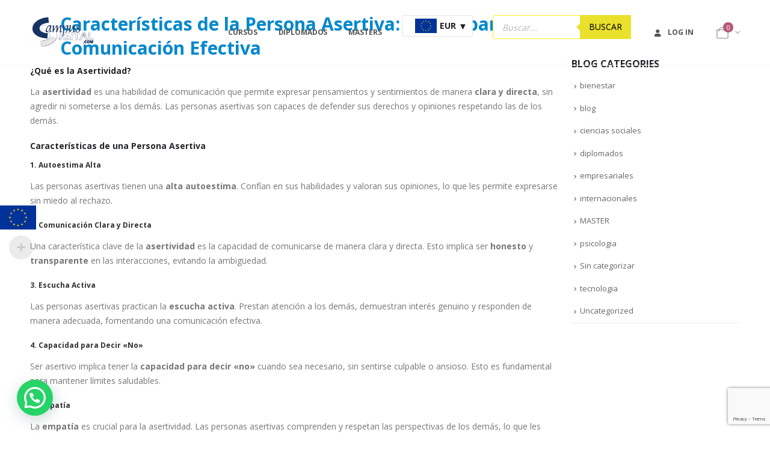

--- FILE ---
content_type: text/html; charset=UTF-8
request_url: https://www.campusdigital.com/blog/caracteristicas-de-la-persona-asertiva-claves-para-una-comunicacion-efectiva
body_size: 28066
content:
	<!DOCTYPE html>
	<html  lang="es">
	<head>
		<meta http-equiv="X-UA-Compatible" content="IE=edge" />
		<meta http-equiv="Content-Type" content="text/html; charset=UTF-8" />
		<meta name="viewport" content="width=device-width, initial-scale=1, minimum-scale=1" />

		<link rel="profile" href="https://gmpg.org/xfn/11" />
		<link rel="pingback" href="https://www.campusdigital.com/xmlrpc.php" />
		<meta name='robots' content='index, follow, max-image-preview:large, max-snippet:-1, max-video-preview:-1' />
	<style>img:is([sizes="auto" i], [sizes^="auto," i]) { contain-intrinsic-size: 3000px 1500px }</style>
	
	<!-- This site is optimized with the Yoast SEO plugin v26.8 - https://yoast.com/product/yoast-seo-wordpress/ -->
	<title>Características de la Persona Asertiva: Claves para una Comunicación Efectiva - Campus Digital</title>
	<link rel="canonical" href="https://www.campusdigital.com/blog/caracteristicas-de-la-persona-asertiva-claves-para-una-comunicacion-efectiva" />
	<meta property="og:locale" content="es_ES" />
	<meta property="og:type" content="article" />
	<meta property="og:title" content="Características de la Persona Asertiva: Claves para una Comunicación Efectiva - Campus Digital" />
	<meta property="og:description" content="¿Qué es la Asertividad? La asertividad es una habilidad de comunicación que permite expresar pensamientos y sentimientos de manera clara y directa, sin agredir ni someterse a los demás. Las personas asertivas son capaces de defender sus derechos y opiniones respetando las de los demás. Características de una Persona Asertiva 1. Autoestima Alta Las personas [&hellip;]" />
	<meta property="og:url" content="https://www.campusdigital.com/blog/caracteristicas-de-la-persona-asertiva-claves-para-una-comunicacion-efectiva" />
	<meta property="og:site_name" content="Campus Digital" />
	<meta property="article:published_time" content="2024-06-10T16:01:39+00:00" />
	<meta name="author" content="admin" />
	<meta name="twitter:card" content="summary_large_image" />
	<meta name="twitter:label1" content="Escrito por" />
	<meta name="twitter:data1" content="admin" />
	<meta name="twitter:label2" content="Tiempo de lectura" />
	<meta name="twitter:data2" content="2 minutos" />
	<script type="application/ld+json" class="yoast-schema-graph">{"@context":"https://schema.org","@graph":[{"@type":"Article","@id":"https://www.campusdigital.com/blog/caracteristicas-de-la-persona-asertiva-claves-para-una-comunicacion-efectiva#article","isPartOf":{"@id":"https://www.campusdigital.com/blog/caracteristicas-de-la-persona-asertiva-claves-para-una-comunicacion-efectiva"},"author":{"name":"admin","@id":"https://www.campusdigital.com/#/schema/person/a2decca31e61835cd65417f8c08fb2af"},"headline":"Características de la Persona Asertiva: Claves para una Comunicación Efectiva","datePublished":"2024-06-10T16:01:39+00:00","mainEntityOfPage":{"@id":"https://www.campusdigital.com/blog/caracteristicas-de-la-persona-asertiva-claves-para-una-comunicacion-efectiva"},"wordCount":364,"articleSection":["Sin categorizar"],"inLanguage":"es"},{"@type":"WebPage","@id":"https://www.campusdigital.com/blog/caracteristicas-de-la-persona-asertiva-claves-para-una-comunicacion-efectiva","url":"https://www.campusdigital.com/blog/caracteristicas-de-la-persona-asertiva-claves-para-una-comunicacion-efectiva","name":"Características de la Persona Asertiva: Claves para una Comunicación Efectiva - Campus Digital","isPartOf":{"@id":"https://www.campusdigital.com/#website"},"datePublished":"2024-06-10T16:01:39+00:00","author":{"@id":"https://www.campusdigital.com/#/schema/person/a2decca31e61835cd65417f8c08fb2af"},"breadcrumb":{"@id":"https://www.campusdigital.com/blog/caracteristicas-de-la-persona-asertiva-claves-para-una-comunicacion-efectiva#breadcrumb"},"inLanguage":"es","potentialAction":[{"@type":"ReadAction","target":["https://www.campusdigital.com/blog/caracteristicas-de-la-persona-asertiva-claves-para-una-comunicacion-efectiva"]}]},{"@type":"BreadcrumbList","@id":"https://www.campusdigital.com/blog/caracteristicas-de-la-persona-asertiva-claves-para-una-comunicacion-efectiva#breadcrumb","itemListElement":[{"@type":"ListItem","position":1,"name":"Portada","item":"https://www.campusdigital.com/"},{"@type":"ListItem","position":2,"name":"Blog","item":"https://www.campusdigital.com/blog"},{"@type":"ListItem","position":3,"name":"Características de la Persona Asertiva: Claves para una Comunicación Efectiva"}]},{"@type":"WebSite","@id":"https://www.campusdigital.com/#website","url":"https://www.campusdigital.com/","name":"Campus Digital","description":"Lider en educacion a distancia desde 1999","potentialAction":[{"@type":"SearchAction","target":{"@type":"EntryPoint","urlTemplate":"https://www.campusdigital.com/?s={search_term_string}"},"query-input":{"@type":"PropertyValueSpecification","valueRequired":true,"valueName":"search_term_string"}}],"inLanguage":"es"},{"@type":"Person","@id":"https://www.campusdigital.com/#/schema/person/a2decca31e61835cd65417f8c08fb2af","name":"admin","sameAs":["https://campusdigital.com"]}]}</script>
	<!-- / Yoast SEO plugin. -->


<link rel="alternate" type="application/rss+xml" title="Campus Digital &raquo; Feed" href="https://www.campusdigital.com/feed" />
<link rel="alternate" type="application/rss+xml" title="Campus Digital &raquo; Feed de los comentarios" href="https://www.campusdigital.com/comments/feed" />
		<link rel="shortcut icon" href="//campusdigital.com/wp-content/themes/porto/images/logo/favicon.png" type="image/x-icon" />
				<link rel="apple-touch-icon" href="//campusdigital.com/wp-content/themes/porto/images/logo/apple-touch-icon.png" />
				<link rel="apple-touch-icon" sizes="120x120" href="//campusdigital.com/wp-content/themes/porto/images/logo/apple-touch-icon_120x120.png" />
				<link rel="apple-touch-icon" sizes="76x76" href="//campusdigital.com/wp-content/themes/porto/images/logo/apple-touch-icon_76x76.png" />
				<link rel="apple-touch-icon" sizes="152x152" href="//campusdigital.com/wp-content/themes/porto/images/logo/apple-touch-icon_152x152.png" />
		<script src="[data-uri]" defer></script>

<link rel='stylesheet' id='woocommerce-multi-currency-css' href='https://www.campusdigital.com/wp-content/plugins/woocommerce-multi-currency/css/woocommerce-multi-currency.min.css?ver=2.1.25' media='all' />
<style id='woocommerce-multi-currency-inline-css'>
.woocommerce-multi-currency .wmc-list-currencies .wmc-currency.wmc-active,.woocommerce-multi-currency .wmc-list-currencies .wmc-currency:hover {background: #f78080 !important;}
		.woocommerce-multi-currency .wmc-list-currencies .wmc-currency,.woocommerce-multi-currency .wmc-title, .woocommerce-multi-currency.wmc-price-switcher a {background: #212121 !important;}
		.woocommerce-multi-currency .wmc-title, .woocommerce-multi-currency .wmc-list-currencies .wmc-currency span,.woocommerce-multi-currency .wmc-list-currencies .wmc-currency a,.woocommerce-multi-currency.wmc-price-switcher a {color: #ffffff !important;}.woocommerce-multi-currency.wmc-shortcode .wmc-currency{background-color:#ffffff;color:#212121}.woocommerce-multi-currency.wmc-shortcode .wmc-current-currency{background-color:#ffffff;color:#212121}.woocommerce-multi-currency.wmc-shortcode.vertical-currency-symbols-circle .wmc-currency-wrapper:hover .wmc-sub-currency {animation: height_slide 900ms;}@keyframes height_slide {0% {height: 0;} 100% {height: 900%;} }
.woocommerce-multi-currency.wmc-sidebar.style-1 .wmc-list-currencies .wmc-currency span:not(.wmc-active-title){width:60px !important;}.woocommerce-multi-currency.wmc-sidebar.wmc-right{right: -190px ;}.woocommerce-multi-currency.wmc-sidebar.wmc-left{left: -190px ;}
</style>
<style id='wp-emoji-styles-inline-css'>

	img.wp-smiley, img.emoji {
		display: inline !important;
		border: none !important;
		box-shadow: none !important;
		height: 1em !important;
		width: 1em !important;
		margin: 0 0.07em !important;
		vertical-align: -0.1em !important;
		background: none !important;
		padding: 0 !important;
	}
</style>
<link rel='stylesheet' id='wp-block-library-css' href='https://www.campusdigital.com/wp-includes/css/dist/block-library/style.min.css?ver=6.8.2' media='all' />
<style id='wp-block-library-theme-inline-css'>
.wp-block-audio :where(figcaption){color:#555;font-size:13px;text-align:center}.is-dark-theme .wp-block-audio :where(figcaption){color:#ffffffa6}.wp-block-audio{margin:0 0 1em}.wp-block-code{border:1px solid #ccc;border-radius:4px;font-family:Menlo,Consolas,monaco,monospace;padding:.8em 1em}.wp-block-embed :where(figcaption){color:#555;font-size:13px;text-align:center}.is-dark-theme .wp-block-embed :where(figcaption){color:#ffffffa6}.wp-block-embed{margin:0 0 1em}.blocks-gallery-caption{color:#555;font-size:13px;text-align:center}.is-dark-theme .blocks-gallery-caption{color:#ffffffa6}:root :where(.wp-block-image figcaption){color:#555;font-size:13px;text-align:center}.is-dark-theme :root :where(.wp-block-image figcaption){color:#ffffffa6}.wp-block-image{margin:0 0 1em}.wp-block-pullquote{border-bottom:4px solid;border-top:4px solid;color:currentColor;margin-bottom:1.75em}.wp-block-pullquote cite,.wp-block-pullquote footer,.wp-block-pullquote__citation{color:currentColor;font-size:.8125em;font-style:normal;text-transform:uppercase}.wp-block-quote{border-left:.25em solid;margin:0 0 1.75em;padding-left:1em}.wp-block-quote cite,.wp-block-quote footer{color:currentColor;font-size:.8125em;font-style:normal;position:relative}.wp-block-quote:where(.has-text-align-right){border-left:none;border-right:.25em solid;padding-left:0;padding-right:1em}.wp-block-quote:where(.has-text-align-center){border:none;padding-left:0}.wp-block-quote.is-large,.wp-block-quote.is-style-large,.wp-block-quote:where(.is-style-plain){border:none}.wp-block-search .wp-block-search__label{font-weight:700}.wp-block-search__button{border:1px solid #ccc;padding:.375em .625em}:where(.wp-block-group.has-background){padding:1.25em 2.375em}.wp-block-separator.has-css-opacity{opacity:.4}.wp-block-separator{border:none;border-bottom:2px solid;margin-left:auto;margin-right:auto}.wp-block-separator.has-alpha-channel-opacity{opacity:1}.wp-block-separator:not(.is-style-wide):not(.is-style-dots){width:100px}.wp-block-separator.has-background:not(.is-style-dots){border-bottom:none;height:1px}.wp-block-separator.has-background:not(.is-style-wide):not(.is-style-dots){height:2px}.wp-block-table{margin:0 0 1em}.wp-block-table td,.wp-block-table th{word-break:normal}.wp-block-table :where(figcaption){color:#555;font-size:13px;text-align:center}.is-dark-theme .wp-block-table :where(figcaption){color:#ffffffa6}.wp-block-video :where(figcaption){color:#555;font-size:13px;text-align:center}.is-dark-theme .wp-block-video :where(figcaption){color:#ffffffa6}.wp-block-video{margin:0 0 1em}:root :where(.wp-block-template-part.has-background){margin-bottom:0;margin-top:0;padding:1.25em 2.375em}
</style>
<style id='classic-theme-styles-inline-css'>
/*! This file is auto-generated */
.wp-block-button__link{color:#fff;background-color:#32373c;border-radius:9999px;box-shadow:none;text-decoration:none;padding:calc(.667em + 2px) calc(1.333em + 2px);font-size:1.125em}.wp-block-file__button{background:#32373c;color:#fff;text-decoration:none}
</style>
<style id='joinchat-button-style-inline-css'>
.wp-block-joinchat-button{border:none!important;text-align:center}.wp-block-joinchat-button figure{display:table;margin:0 auto;padding:0}.wp-block-joinchat-button figcaption{font:normal normal 400 .6em/2em var(--wp--preset--font-family--system-font,sans-serif);margin:0;padding:0}.wp-block-joinchat-button .joinchat-button__qr{background-color:#fff;border:6px solid #25d366;border-radius:30px;box-sizing:content-box;display:block;height:200px;margin:auto;overflow:hidden;padding:10px;width:200px}.wp-block-joinchat-button .joinchat-button__qr canvas,.wp-block-joinchat-button .joinchat-button__qr img{display:block;margin:auto}.wp-block-joinchat-button .joinchat-button__link{align-items:center;background-color:#25d366;border:6px solid #25d366;border-radius:30px;display:inline-flex;flex-flow:row nowrap;justify-content:center;line-height:1.25em;margin:0 auto;text-decoration:none}.wp-block-joinchat-button .joinchat-button__link:before{background:transparent var(--joinchat-ico) no-repeat center;background-size:100%;content:"";display:block;height:1.5em;margin:-.75em .75em -.75em 0;width:1.5em}.wp-block-joinchat-button figure+.joinchat-button__link{margin-top:10px}@media (orientation:landscape)and (min-height:481px),(orientation:portrait)and (min-width:481px){.wp-block-joinchat-button.joinchat-button--qr-only figure+.joinchat-button__link{display:none}}@media (max-width:480px),(orientation:landscape)and (max-height:480px){.wp-block-joinchat-button figure{display:none}}

</style>
<style id='global-styles-inline-css'>
:root{--wp--preset--aspect-ratio--square: 1;--wp--preset--aspect-ratio--4-3: 4/3;--wp--preset--aspect-ratio--3-4: 3/4;--wp--preset--aspect-ratio--3-2: 3/2;--wp--preset--aspect-ratio--2-3: 2/3;--wp--preset--aspect-ratio--16-9: 16/9;--wp--preset--aspect-ratio--9-16: 9/16;--wp--preset--color--black: #000000;--wp--preset--color--cyan-bluish-gray: #abb8c3;--wp--preset--color--white: #ffffff;--wp--preset--color--pale-pink: #f78da7;--wp--preset--color--vivid-red: #cf2e2e;--wp--preset--color--luminous-vivid-orange: #ff6900;--wp--preset--color--luminous-vivid-amber: #fcb900;--wp--preset--color--light-green-cyan: #7bdcb5;--wp--preset--color--vivid-green-cyan: #00d084;--wp--preset--color--pale-cyan-blue: #8ed1fc;--wp--preset--color--vivid-cyan-blue: #0693e3;--wp--preset--color--vivid-purple: #9b51e0;--wp--preset--color--primary: var(--porto-primary-color);--wp--preset--color--secondary: var(--porto-secondary-color);--wp--preset--color--tertiary: var(--porto-tertiary-color);--wp--preset--color--quaternary: var(--porto-quaternary-color);--wp--preset--color--dark: var(--porto-dark-color);--wp--preset--color--light: var(--porto-light-color);--wp--preset--color--primary-hover: var(--porto-primary-light-5);--wp--preset--gradient--vivid-cyan-blue-to-vivid-purple: linear-gradient(135deg,rgba(6,147,227,1) 0%,rgb(155,81,224) 100%);--wp--preset--gradient--light-green-cyan-to-vivid-green-cyan: linear-gradient(135deg,rgb(122,220,180) 0%,rgb(0,208,130) 100%);--wp--preset--gradient--luminous-vivid-amber-to-luminous-vivid-orange: linear-gradient(135deg,rgba(252,185,0,1) 0%,rgba(255,105,0,1) 100%);--wp--preset--gradient--luminous-vivid-orange-to-vivid-red: linear-gradient(135deg,rgba(255,105,0,1) 0%,rgb(207,46,46) 100%);--wp--preset--gradient--very-light-gray-to-cyan-bluish-gray: linear-gradient(135deg,rgb(238,238,238) 0%,rgb(169,184,195) 100%);--wp--preset--gradient--cool-to-warm-spectrum: linear-gradient(135deg,rgb(74,234,220) 0%,rgb(151,120,209) 20%,rgb(207,42,186) 40%,rgb(238,44,130) 60%,rgb(251,105,98) 80%,rgb(254,248,76) 100%);--wp--preset--gradient--blush-light-purple: linear-gradient(135deg,rgb(255,206,236) 0%,rgb(152,150,240) 100%);--wp--preset--gradient--blush-bordeaux: linear-gradient(135deg,rgb(254,205,165) 0%,rgb(254,45,45) 50%,rgb(107,0,62) 100%);--wp--preset--gradient--luminous-dusk: linear-gradient(135deg,rgb(255,203,112) 0%,rgb(199,81,192) 50%,rgb(65,88,208) 100%);--wp--preset--gradient--pale-ocean: linear-gradient(135deg,rgb(255,245,203) 0%,rgb(182,227,212) 50%,rgb(51,167,181) 100%);--wp--preset--gradient--electric-grass: linear-gradient(135deg,rgb(202,248,128) 0%,rgb(113,206,126) 100%);--wp--preset--gradient--midnight: linear-gradient(135deg,rgb(2,3,129) 0%,rgb(40,116,252) 100%);--wp--preset--font-size--small: 13px;--wp--preset--font-size--medium: 20px;--wp--preset--font-size--large: 36px;--wp--preset--font-size--x-large: 42px;--wp--preset--spacing--20: 0.44rem;--wp--preset--spacing--30: 0.67rem;--wp--preset--spacing--40: 1rem;--wp--preset--spacing--50: 1.5rem;--wp--preset--spacing--60: 2.25rem;--wp--preset--spacing--70: 3.38rem;--wp--preset--spacing--80: 5.06rem;--wp--preset--shadow--natural: 6px 6px 9px rgba(0, 0, 0, 0.2);--wp--preset--shadow--deep: 12px 12px 50px rgba(0, 0, 0, 0.4);--wp--preset--shadow--sharp: 6px 6px 0px rgba(0, 0, 0, 0.2);--wp--preset--shadow--outlined: 6px 6px 0px -3px rgba(255, 255, 255, 1), 6px 6px rgba(0, 0, 0, 1);--wp--preset--shadow--crisp: 6px 6px 0px rgba(0, 0, 0, 1);}:where(.is-layout-flex){gap: 0.5em;}:where(.is-layout-grid){gap: 0.5em;}body .is-layout-flex{display: flex;}.is-layout-flex{flex-wrap: wrap;align-items: center;}.is-layout-flex > :is(*, div){margin: 0;}body .is-layout-grid{display: grid;}.is-layout-grid > :is(*, div){margin: 0;}:where(.wp-block-columns.is-layout-flex){gap: 2em;}:where(.wp-block-columns.is-layout-grid){gap: 2em;}:where(.wp-block-post-template.is-layout-flex){gap: 1.25em;}:where(.wp-block-post-template.is-layout-grid){gap: 1.25em;}.has-black-color{color: var(--wp--preset--color--black) !important;}.has-cyan-bluish-gray-color{color: var(--wp--preset--color--cyan-bluish-gray) !important;}.has-white-color{color: var(--wp--preset--color--white) !important;}.has-pale-pink-color{color: var(--wp--preset--color--pale-pink) !important;}.has-vivid-red-color{color: var(--wp--preset--color--vivid-red) !important;}.has-luminous-vivid-orange-color{color: var(--wp--preset--color--luminous-vivid-orange) !important;}.has-luminous-vivid-amber-color{color: var(--wp--preset--color--luminous-vivid-amber) !important;}.has-light-green-cyan-color{color: var(--wp--preset--color--light-green-cyan) !important;}.has-vivid-green-cyan-color{color: var(--wp--preset--color--vivid-green-cyan) !important;}.has-pale-cyan-blue-color{color: var(--wp--preset--color--pale-cyan-blue) !important;}.has-vivid-cyan-blue-color{color: var(--wp--preset--color--vivid-cyan-blue) !important;}.has-vivid-purple-color{color: var(--wp--preset--color--vivid-purple) !important;}.has-black-background-color{background-color: var(--wp--preset--color--black) !important;}.has-cyan-bluish-gray-background-color{background-color: var(--wp--preset--color--cyan-bluish-gray) !important;}.has-white-background-color{background-color: var(--wp--preset--color--white) !important;}.has-pale-pink-background-color{background-color: var(--wp--preset--color--pale-pink) !important;}.has-vivid-red-background-color{background-color: var(--wp--preset--color--vivid-red) !important;}.has-luminous-vivid-orange-background-color{background-color: var(--wp--preset--color--luminous-vivid-orange) !important;}.has-luminous-vivid-amber-background-color{background-color: var(--wp--preset--color--luminous-vivid-amber) !important;}.has-light-green-cyan-background-color{background-color: var(--wp--preset--color--light-green-cyan) !important;}.has-vivid-green-cyan-background-color{background-color: var(--wp--preset--color--vivid-green-cyan) !important;}.has-pale-cyan-blue-background-color{background-color: var(--wp--preset--color--pale-cyan-blue) !important;}.has-vivid-cyan-blue-background-color{background-color: var(--wp--preset--color--vivid-cyan-blue) !important;}.has-vivid-purple-background-color{background-color: var(--wp--preset--color--vivid-purple) !important;}.has-black-border-color{border-color: var(--wp--preset--color--black) !important;}.has-cyan-bluish-gray-border-color{border-color: var(--wp--preset--color--cyan-bluish-gray) !important;}.has-white-border-color{border-color: var(--wp--preset--color--white) !important;}.has-pale-pink-border-color{border-color: var(--wp--preset--color--pale-pink) !important;}.has-vivid-red-border-color{border-color: var(--wp--preset--color--vivid-red) !important;}.has-luminous-vivid-orange-border-color{border-color: var(--wp--preset--color--luminous-vivid-orange) !important;}.has-luminous-vivid-amber-border-color{border-color: var(--wp--preset--color--luminous-vivid-amber) !important;}.has-light-green-cyan-border-color{border-color: var(--wp--preset--color--light-green-cyan) !important;}.has-vivid-green-cyan-border-color{border-color: var(--wp--preset--color--vivid-green-cyan) !important;}.has-pale-cyan-blue-border-color{border-color: var(--wp--preset--color--pale-cyan-blue) !important;}.has-vivid-cyan-blue-border-color{border-color: var(--wp--preset--color--vivid-cyan-blue) !important;}.has-vivid-purple-border-color{border-color: var(--wp--preset--color--vivid-purple) !important;}.has-vivid-cyan-blue-to-vivid-purple-gradient-background{background: var(--wp--preset--gradient--vivid-cyan-blue-to-vivid-purple) !important;}.has-light-green-cyan-to-vivid-green-cyan-gradient-background{background: var(--wp--preset--gradient--light-green-cyan-to-vivid-green-cyan) !important;}.has-luminous-vivid-amber-to-luminous-vivid-orange-gradient-background{background: var(--wp--preset--gradient--luminous-vivid-amber-to-luminous-vivid-orange) !important;}.has-luminous-vivid-orange-to-vivid-red-gradient-background{background: var(--wp--preset--gradient--luminous-vivid-orange-to-vivid-red) !important;}.has-very-light-gray-to-cyan-bluish-gray-gradient-background{background: var(--wp--preset--gradient--very-light-gray-to-cyan-bluish-gray) !important;}.has-cool-to-warm-spectrum-gradient-background{background: var(--wp--preset--gradient--cool-to-warm-spectrum) !important;}.has-blush-light-purple-gradient-background{background: var(--wp--preset--gradient--blush-light-purple) !important;}.has-blush-bordeaux-gradient-background{background: var(--wp--preset--gradient--blush-bordeaux) !important;}.has-luminous-dusk-gradient-background{background: var(--wp--preset--gradient--luminous-dusk) !important;}.has-pale-ocean-gradient-background{background: var(--wp--preset--gradient--pale-ocean) !important;}.has-electric-grass-gradient-background{background: var(--wp--preset--gradient--electric-grass) !important;}.has-midnight-gradient-background{background: var(--wp--preset--gradient--midnight) !important;}.has-small-font-size{font-size: var(--wp--preset--font-size--small) !important;}.has-medium-font-size{font-size: var(--wp--preset--font-size--medium) !important;}.has-large-font-size{font-size: var(--wp--preset--font-size--large) !important;}.has-x-large-font-size{font-size: var(--wp--preset--font-size--x-large) !important;}
:where(.wp-block-post-template.is-layout-flex){gap: 1.25em;}:where(.wp-block-post-template.is-layout-grid){gap: 1.25em;}
:where(.wp-block-columns.is-layout-flex){gap: 2em;}:where(.wp-block-columns.is-layout-grid){gap: 2em;}
:root :where(.wp-block-pullquote){font-size: 1.5em;line-height: 1.6;}
</style>
<link rel='stylesheet' id='contact-form-7-css' href='https://www.campusdigital.com/wp-content/plugins/contact-form-7/includes/css/styles.css?ver=6.1.4' media='all' />
<style id='woocommerce-inline-inline-css'>
.woocommerce form .form-row .required { visibility: visible; }
</style>
<link rel='stylesheet' id='dgwt-wcas-style-css' href='https://www.campusdigital.com/wp-content/plugins/ajax-search-for-woocommerce-premium/assets/css/style.min.css?ver=1.21.1' media='all' />
<link rel='stylesheet' id='porto-fs-progress-bar-css' href='https://www.campusdigital.com/wp-content/themes/porto.bak/inc/lib/woocommerce-shipping-progress-bar/shipping-progress-bar.css?ver=7.4.1' media='all' />
<link rel='stylesheet' id='porto-css-vars-css' href='https://www.campusdigital.com/wp-content/uploads/porto_styles/theme_css_vars.css?ver=7.4.1' media='all' />
<link rel='stylesheet' id='js_composer_front-css' href='https://www.campusdigital.com/wp-content/uploads/porto_styles/js_composer.css?ver=7.4.1' media='all' />
<link rel='stylesheet' id='bootstrap-css' href='https://www.campusdigital.com/wp-content/uploads/porto_styles/bootstrap.css?ver=7.4.1' media='all' />
<link rel='stylesheet' id='porto-plugins-css' href='https://www.campusdigital.com/wp-content/themes/porto.bak/css/plugins_optimized.css?ver=7.4.1' media='all' />
<link rel='stylesheet' id='porto-theme-css' href='https://www.campusdigital.com/wp-content/themes/porto.bak/css/theme.css?ver=7.4.1' media='all' />
<link rel='stylesheet' id='porto-shortcodes-css' href='https://www.campusdigital.com/wp-content/uploads/porto_styles/shortcodes.css?ver=7.4.1' media='all' />
<link rel='stylesheet' id='porto-theme-shop-css' href='https://www.campusdigital.com/wp-content/themes/porto.bak/css/theme_shop.css?ver=7.4.1' media='all' />
<link rel='stylesheet' id='porto-theme-wpb-css' href='https://www.campusdigital.com/wp-content/themes/porto.bak/css/theme_wpb.css?ver=7.4.1' media='all' />
<link rel='stylesheet' id='porto-theme-elementor-css' href='https://www.campusdigital.com/wp-content/themes/porto.bak/css/theme_elementor.css?ver=7.4.1' media='all' />
<link rel='stylesheet' id='porto-dynamic-style-css' href='https://www.campusdigital.com/wp-content/uploads/porto_styles/dynamic_style.css?ver=7.4.1' media='all' />
<link rel='stylesheet' id='porto-type-builder-css' href='https://www.campusdigital.com/wp-content/plugins/porto-functionality/builders/assets/type-builder.css?ver=3.6.2' media='all' />
<link rel='stylesheet' id='porto-account-login-style-css' href='https://www.campusdigital.com/wp-content/themes/porto.bak/css/theme/shop/login-style/account-login.css?ver=7.4.1' media='all' />
<link rel='stylesheet' id='porto-theme-woopage-css' href='https://www.campusdigital.com/wp-content/themes/porto.bak/css/theme/shop/other/woopage.css?ver=7.4.1' media='all' />
<link rel='stylesheet' id='porto-style-css' href='https://www.campusdigital.com/wp-content/themes/porto.bak/style.css?ver=7.4.1' media='all' />
<style id='porto-style-inline-css'>
.side-header-narrow-bar-logo{max-width:111px}#header,.sticky-header .header-main.sticky{border-top:3px solid #ededed}@media (min-width:992px){}.page-top ul.breadcrumb > li.home{display:inline-block}.page-top ul.breadcrumb > li.home a{position:relative;width:1em;text-indent:-9999px}.page-top ul.breadcrumb > li.home a:after{content:"\e883";font-family:'porto';float:left;text-indent:0}#login-form-popup{max-width:480px}.page-top{padding:10px 0;min-height:44px}.main-content,.left-sidebar,.right-sidebar{padding-top:0}.porto-block-html-top{font-family:Poppins;font-weight:500;font-size:.9286em;line-height:1.4;letter-spacing:.025em;overflow:hidden}.porto-block-html-top .mfp-close{top:50%;transform:translateY(-50%) rotateZ(45deg);color:inherit;opacity:.7}.porto-block-html-top small{font-size:.8461em;font-weight:400;opacity:.5}.porto-block-html-top a{text-transform:uppercase;display:inline-block;padding:.4rem .5rem;font-size:0.625rem;font-weight:700;background:#0075af;color:#fff;text-decoration:none}#header{border-bottom:1px solid #f4f4f4}#header .header-top{letter-spacing:.025em}#header .header-top .top-links > li.menu-item > a{text-transform:none}#header .separator{height:1.6em}#header .share-links a:not(:hover){color:inherit}#header .main-menu > li.menu-item,.main-menu-wrap .menu-custom-block a:not(:last-child){margin-right:35px}#header .wishlist i,#header .my-account i{font-size:26px;display:block}#header .searchform-popup .search-toggle{width:30px}#header .searchform input{height:40px}#header .searchform select,#header .searchform button,#header .searchform .selectric .label{height:40px;line-height:40px}#header .searchform .selectric .label{padding-left:15px}@media (min-width:992px){#header .header-main .header-left{flex:0 0 16.6666%}#header .header-main .header-right,#header .searchform .text{flex:1}#header .searchform-popup{flex:1;padding-left:10px}#header .searchform{width:100%;box-shadow:none}#header .searchform.searchform-cats input{width:100%}}@media (max-width:767px){#header .header-top .header-right{-ms-flex:1;flex:1;-ms-flex-pack:start;justify-content:flex-start}#header .header-top .view-switcher{margin-left:0}#header .header-top .share-links{-ms-flex:1;flex:1}#header .header-top .separator{display:none}}.header-bottom .container{position:relative}.header-bottom .container:before{content:'';position:absolute;top:0;left:10px;right:10px;width:calc(100% - 20px);border-top:1px solid #f4f4f4}@media (max-width:991px){#header .header-top .top-links,#header .separator:first-of-type{display:none}}article.post-grid .clearfix,article.post .post-meta i{display:none}article.post .post-meta{margin-top:-.75rem}article.post .post-meta a{color:#999;font-size:.625rem;text-transform:uppercase}.blog-posts .post .entry-title{font-family:Open Sans;font-size:1.125rem;font-weight:700;line-height:1}.blog-posts .post .entry-title a{color:inherit}.blog-posts .post p{font-size:.9286em}article.post .post-image .post-date{right:auto;left:10px;font-family:Poppins;background:#222529;letter-spacing:.05em;width:45px}article.post .post-date .day{background:none;color:#fff;padding-bottom:0;font-size:1.125rem;line-height:1}article.post .post-date .month{background:none;padding-bottom:8px;line-height:1;font-size:.7rem;text-transform:uppercase;opacity:.6;font-weight:400}.widget .widget-title,.widget .widgettitle,#footer .widget-title{font-size:1rem}.grid.products li.product:hover .add-links .add_to_cart_button,.grid.products li.product:hover .add-links .add_to_cart_read_more{background:#2b2b2d;border-color:#2b2b2d}.products-slider.owl-carousel .product{margin-bottom:25px;margin-top:10px}.products-slider.owl-carousel .owl-item:hover{z-index:2}.grid.products li.product-col:hover .product-image{box-shadow:none}.grid.products li.product-col:hover .product-inner{box-shadow:0 5px 25px 0 rgba(0,0,0,.08)}.add-links .add_to_cart_button{padding:0 1.2em;color:#6f6e6b}.grid .product-col:hover .add-links .add_to_cart_button{padding:0 .7143em}.grid .product-col:hover .add-links .add_to_cart_button:before{display:inline-block}.labels .onhot,.labels .onsale{border-radius:12px;padding-left:.8em;padding-right:.8em}.products-slider.owl-carousel .owl-stage-outer{padding-left:10px;padding-right:10px;margin-left:-10px;margin-right:-10px}@media (max-width:575px){.products-slider.owl-carousel .owl-stage-outer{padding-left:2px;padding-right:2px;margin-left:-2px;margin-right:-2px}}li.product-category .thumb-info,li.product-category .thumb-info img,li.product-category .thumb-info-wrapper:after{border-radius:50%}ul.category-color-dark li.product-category .thumb-info-title{background:#fff;padding:.75rem .5rem 1.25rem}ul.product_list_widget li .product-details a{color:#222529}ul.grid li.product-col h3{margin-left:.5rem;margin-right:.5rem}ul.products .product-col .add-links > *:hover,ul.products .product-col .add-links > *:active,ul.products .product-col .add-links > *:focus,ul.products .product-col .add-links .add_to_wishlist:hover,ul.products .product-col .add-links .add_to_wishlist:active,ul.products .product-col .add-links .add_to_wishlist:focus{background-color:#2b2b2d;border-color:#2b2b2d}#footer .footer-main .container:after{content:'';display:block;position:absolute;left:10px;right:10px;bottom:0;border-bottom:1px solid #313438}#footer .contact-details i{display:none}#footer .contact-details span{padding-left:0;line-height:1.4}#footer .contact-details strong{padding-left:0;text-transform:uppercase;line-height:1.4}#footer .share-links a{width:40px;height:40px;border-radius:20px;border:1px solid #313438;box-shadow:none}#footer .widget .tagcloud a{background:none;color:inherit;border-radius:0;font-size:11px !important;font-weight:400;text-transform:none;padding:.6em;border:1px solid #313438}#footer .widget .tagcloud a:hover{border-color:#fff;color:#fff}#footer .widget_wysija_cont .wysija-paragraph{display:block;margin-bottom:1rem}#footer .widget_wysija_cont .wysija-input{border-radius:30px;background:#292c30;padding-left:1.5rem;font-size:0.8125rem}#footer .widget_wysija_cont .wysija-submit{border-radius:30px;padding:0 1.75rem;font-size:0.8125rem;font-weight:700}
</style>
<script src="https://www.campusdigital.com/wp-includes/js/jquery/jquery.min.js?ver=3.7.1" id="jquery-core-js"></script>
<script src="https://www.campusdigital.com/wp-includes/js/jquery/jquery-migrate.min.js?ver=3.4.1" id="jquery-migrate-js" defer data-deferred="1"></script>
<script id="woocommerce-multi-currency-js-extra" src="[data-uri]" defer></script>
<script src="https://www.campusdigital.com/wp-content/plugins/woocommerce-multi-currency/js/woocommerce-multi-currency.min.js?ver=2.1.25" id="woocommerce-multi-currency-js" defer data-deferred="1"></script>
<script src="https://www.campusdigital.com/wp-content/plugins/woocommerce/assets/js/jquery-blockui/jquery.blockUI.min.js?ver=2.7.0-wc.10.4.3" id="wc-jquery-blockui-js" defer data-wp-strategy="defer"></script>
<script src="https://www.campusdigital.com/wp-content/plugins/woocommerce/assets/js/js-cookie/js.cookie.min.js?ver=2.1.4-wc.10.4.3" id="wc-js-cookie-js" defer data-wp-strategy="defer"></script>
<script id="woocommerce-js-extra" src="[data-uri]" defer></script>
<script src="https://www.campusdigital.com/wp-content/plugins/woocommerce/assets/js/frontend/woocommerce.min.js?ver=10.4.3" id="woocommerce-js" defer data-wp-strategy="defer"></script>
<script id="wc-cart-fragments-js-extra" src="[data-uri]" defer></script>
<script src="https://www.campusdigital.com/wp-content/plugins/woocommerce/assets/js/frontend/cart-fragments.min.js?ver=10.4.3" id="wc-cart-fragments-js" defer data-wp-strategy="defer"></script>
<script src="https://www.campusdigital.com/wp-content/plugins/woocommerce/assets/js/jquery-cookie/jquery.cookie.min.js?ver=1.4.1-wc.10.4.3" id="wc-jquery-cookie-js" defer data-wp-strategy="defer"></script>
<script></script><link rel="https://api.w.org/" href="https://www.campusdigital.com/wp-json/" /><link rel="alternate" title="JSON" type="application/json" href="https://www.campusdigital.com/wp-json/wp/v2/posts/11159" /><meta name="generator" content="WordPress 6.8.2" />
<meta name="generator" content="WooCommerce 10.4.3" />
<link rel='shortlink' href='https://www.campusdigital.com/?p=11159' />
<link rel="alternate" title="oEmbed (JSON)" type="application/json+oembed" href="https://www.campusdigital.com/wp-json/oembed/1.0/embed?url=https%3A%2F%2Fwww.campusdigital.com%2Fblog%2Fcaracteristicas-de-la-persona-asertiva-claves-para-una-comunicacion-efectiva" />
<link rel="alternate" title="oEmbed (XML)" type="text/xml+oembed" href="https://www.campusdigital.com/wp-json/oembed/1.0/embed?url=https%3A%2F%2Fwww.campusdigital.com%2Fblog%2Fcaracteristicas-de-la-persona-asertiva-claves-para-una-comunicacion-efectiva&#038;format=xml" />
		<style>
			.dgwt-wcas-ico-magnifier,.dgwt-wcas-ico-magnifier-handler{max-width:20px}.dgwt-wcas-search-wrapp{max-width:850px}.dgwt-wcas-search-wrapp .dgwt-wcas-sf-wrapp input[type=search].dgwt-wcas-search-input,.dgwt-wcas-search-wrapp .dgwt-wcas-sf-wrapp input[type=search].dgwt-wcas-search-input:hover,.dgwt-wcas-search-wrapp .dgwt-wcas-sf-wrapp input[type=search].dgwt-wcas-search-input:focus{background-color:#fff;color:#0a0a0a;border-color:#f9ef22}.dgwt-wcas-sf-wrapp input[type=search].dgwt-wcas-search-input::placeholder{color:#0a0a0a;opacity:.3}.dgwt-wcas-sf-wrapp input[type=search].dgwt-wcas-search-input::-webkit-input-placeholder{color:#0a0a0a;opacity:.3}.dgwt-wcas-sf-wrapp input[type=search].dgwt-wcas-search-input:-moz-placeholder{color:#0a0a0a;opacity:.3}.dgwt-wcas-sf-wrapp input[type=search].dgwt-wcas-search-input::-moz-placeholder{color:#0a0a0a;opacity:.3}.dgwt-wcas-sf-wrapp input[type=search].dgwt-wcas-search-input:-ms-input-placeholder{color:#0a0a0a}.dgwt-wcas-no-submit.dgwt-wcas-search-wrapp .dgwt-wcas-ico-magnifier path,.dgwt-wcas-search-wrapp .dgwt-wcas-close path{fill:#0a0a0a}.dgwt-wcas-loader-circular-path{stroke:#0a0a0a}.dgwt-wcas-preloader{opacity:.6}.dgwt-wcas-search-wrapp .dgwt-wcas-sf-wrapp .dgwt-wcas-search-submit::before{border-color:transparent #eae12c}.dgwt-wcas-search-wrapp .dgwt-wcas-sf-wrapp .dgwt-wcas-search-submit:hover::before,.dgwt-wcas-search-wrapp .dgwt-wcas-sf-wrapp .dgwt-wcas-search-submit:focus::before{border-right-color:#eae12c}.dgwt-wcas-search-wrapp .dgwt-wcas-sf-wrapp .dgwt-wcas-search-submit,.dgwt-wcas-om-bar .dgwt-wcas-om-return{background-color:#eae12c;color:#0a0a0a}.dgwt-wcas-search-wrapp .dgwt-wcas-ico-magnifier,.dgwt-wcas-search-wrapp .dgwt-wcas-sf-wrapp .dgwt-wcas-search-submit svg path,.dgwt-wcas-om-bar .dgwt-wcas-om-return svg path{fill:#0a0a0a}		</style>
				<script type="text/javascript" id="webfont-queue" src="[data-uri]" defer></script>
			<noscript><style>.woocommerce-product-gallery{ opacity: 1 !important; }</style></noscript>
	<meta name="generator" content="Elementor 3.34.4; features: additional_custom_breakpoints; settings: css_print_method-external, google_font-enabled, font_display-auto">
			<style>
				.e-con.e-parent:nth-of-type(n+4):not(.e-lazyloaded):not(.e-no-lazyload),
				.e-con.e-parent:nth-of-type(n+4):not(.e-lazyloaded):not(.e-no-lazyload) * {
					background-image: none !important;
				}
				@media screen and (max-height: 1024px) {
					.e-con.e-parent:nth-of-type(n+3):not(.e-lazyloaded):not(.e-no-lazyload),
					.e-con.e-parent:nth-of-type(n+3):not(.e-lazyloaded):not(.e-no-lazyload) * {
						background-image: none !important;
					}
				}
				@media screen and (max-height: 640px) {
					.e-con.e-parent:nth-of-type(n+2):not(.e-lazyloaded):not(.e-no-lazyload),
					.e-con.e-parent:nth-of-type(n+2):not(.e-lazyloaded):not(.e-no-lazyload) * {
						background-image: none !important;
					}
				}
			</style>
			<meta name="generator" content="Powered by WPBakery Page Builder - drag and drop page builder for WordPress."/>
<noscript><style> .wpb_animate_when_almost_visible { opacity: 1; }</style></noscript>	</head>
	<body data-rsssl=1 class="wp-singular post-template-default single single-post postid-11159 single-format-standard wp-embed-responsive wp-theme-portobak theme-porto.bak woocommerce-no-js login-popup full blog-1 wpb-js-composer js-comp-ver-8.6.1 vc_responsive elementor-default elementor-kit-3159">
	
	<div class="page-wrapper"><!-- page wrapper -->
		
											<!-- header wrapper -->
				<div class="header-wrapper header-reveal fixed-header">
										<header id="header" class="header-18">
	
	<div class="header-main">
		<div class="container">
			<div class="header-left">
			
	<div class="logo">
	<a href="https://www.campusdigital.com/" title="Campus Digital - Lider en educacion a distancia desde 1999"  rel="home">
		<img class="img-responsive standard-logo retina-logo" width="202" height="80" src="//www.campusdigital.com/wp-content/uploads/2022/05/id-removebg-preview-1.png" alt="Campus Digital" />	</a>
	</div>
				</div>

			<div class="header-right">
				<div>
					<div id="main-menu">
					<ul id="menu-main-menu" class="main-menu mega-menu menu-flat"><li id="nav-menu-item-9430" class="menu-item menu-item-type-custom menu-item-object-custom narrow"><a href="https://www.campusdigital.com/curso-online">Cursos</a></li>
<li id="nav-menu-item-9429" class="menu-item menu-item-type-custom menu-item-object-custom narrow"><a href="https://www.campusdigital.com/diplomado-online">Diplomados</a></li>
<li id="nav-menu-item-9428" class="menu-item menu-item-type-custom menu-item-object-custom narrow"><a href="https://www.campusdigital.com/master-online">Masters</a></li>
<li id="nav-menu-item-9512" class="menu-item menu-item-type-gs_sim menu-item-object-gs_sim narrow">        <div id="woocommerce-multi-currency-1"
             class="woocommerce-multi-currency wmc-shortcode plain-vertical layout5 "
             data-layout="layout5" data-flag_size="0.6">
            <input type="hidden" class="wmc-current-url" value="/blog/caracteristicas-de-la-persona-asertiva-claves-para-una-comunicacion-efectiva">
            <div class="wmc-currency-wrapper">
				<span class="wmc-current-currency" style="line-height: 24px">
                    <i style="transform: scale(0.6); margin: -8px -12px"
                       class="vi-flag-64 flag-eu "> </i>
                    <span>
                        EUR	                                            <span class="wmc-current-currency-arrow"></span>
                    </span>
				</span>
                <div class="wmc-sub-currency">
					                        <div class="wmc-currency USD">
							                                <a rel="nofollow" title="Estados Unidos (EEUU)"
                                   href="/blog/caracteristicas-de-la-persona-asertiva-claves-para-una-comunicacion-efectiva?wmc-currency=USD" style="line-height: 24px">
									                                    <i style="transform: scale(0.6); margin: -8px -12px"
                                       class="vi-flag-64 flag-us "> </i>
                                    <span>USD</span>
									                                </a>
                        </div>
					                        <div class="wmc-currency ARS">
							                                <a rel="nofollow" title="Argentina"
                                   href="/blog/caracteristicas-de-la-persona-asertiva-claves-para-una-comunicacion-efectiva?wmc-currency=ARS" style="line-height: 24px">
									                                    <i style="transform: scale(0.6); margin: -8px -12px"
                                       class="vi-flag-64 flag-ar "> </i>
                                    <span>ARS</span>
									                                </a>
                        </div>
					                        <div class="wmc-currency CLP">
							                                <a rel="nofollow" title="Chile"
                                   href="/blog/caracteristicas-de-la-persona-asertiva-claves-para-una-comunicacion-efectiva?wmc-currency=CLP" style="line-height: 24px">
									                                    <i style="transform: scale(0.6); margin: -8px -12px"
                                       class="vi-flag-64 flag-cl "> </i>
                                    <span>CLP</span>
									                                </a>
                        </div>
					                        <div class="wmc-currency MXN">
							                                <a rel="nofollow" title="México"
                                   href="/blog/caracteristicas-de-la-persona-asertiva-claves-para-una-comunicacion-efectiva?wmc-currency=MXN" style="line-height: 24px">
									                                    <i style="transform: scale(0.6); margin: -8px -12px"
                                       class="vi-flag-64 flag-mx "> </i>
                                    <span>MXN</span>
									                                </a>
                        </div>
					                        <div class="wmc-currency COP">
							                                <a rel="nofollow" title="Colombia"
                                   href="/blog/caracteristicas-de-la-persona-asertiva-claves-para-una-comunicacion-efectiva?wmc-currency=COP" style="line-height: 24px">
									                                    <i style="transform: scale(0.6); margin: -8px -12px"
                                       class="vi-flag-64 flag-co "> </i>
                                    <span>COP</span>
									                                </a>
                        </div>
					                        <div class="wmc-currency PEN">
							                                <a rel="nofollow" title="Perú"
                                   href="/blog/caracteristicas-de-la-persona-asertiva-claves-para-una-comunicacion-efectiva?wmc-currency=PEN" style="line-height: 24px">
									                                    <i style="transform: scale(0.6); margin: -8px -12px"
                                       class="vi-flag-64 flag-pe "> </i>
                                    <span>PEN</span>
									                                </a>
                        </div>
					                        <div class="wmc-currency BRL">
							                                <a rel="nofollow" title="Brasil"
                                   href="/blog/caracteristicas-de-la-persona-asertiva-claves-para-una-comunicacion-efectiva?wmc-currency=BRL" style="line-height: 24px">
									                                    <i style="transform: scale(0.6); margin: -8px -12px"
                                       class="vi-flag-64 flag-br "> </i>
                                    <span>BRL</span>
									                                </a>
                        </div>
					                        <div class="wmc-currency UYU">
							                                <a rel="nofollow" title="Uruguay"
                                   href="/blog/caracteristicas-de-la-persona-asertiva-claves-para-una-comunicacion-efectiva?wmc-currency=UYU" style="line-height: 24px">
									                                    <i style="transform: scale(0.6); margin: -8px -12px"
                                       class="vi-flag-64 flag-uy "> </i>
                                    <span>UYU</span>
									                                </a>
                        </div>
					                        <div class="wmc-currency BOB">
							                                <a rel="nofollow" title="Bolivia"
                                   href="/blog/caracteristicas-de-la-persona-asertiva-claves-para-una-comunicacion-efectiva?wmc-currency=BOB" style="line-height: 24px">
									                                    <i style="transform: scale(0.6); margin: -8px -12px"
                                       class="vi-flag-64 flag-bo "> </i>
                                    <span>BOB</span>
									                                </a>
                        </div>
					                </div>
            </div>
        </div>
		</li>
<li id="nav-menu-item-10109" class="menu-item menu-item-type-custom menu-item-object-custom narrow"><div  class="dgwt-wcas-search-wrapp dgwt-wcas-has-submit woocommerce dgwt-wcas-style-solaris js-dgwt-wcas-layout-classic dgwt-wcas-layout-classic js-dgwt-wcas-mobile-overlay-enabled dgwt-wcas-search-darkoverl-mounted js-dgwt-wcas-search-darkoverl-mounted">
		<form class="dgwt-wcas-search-form" role="search" action="https://www.campusdigital.com/" method="get">
		<div class="dgwt-wcas-sf-wrapp">
						<label class="screen-reader-text"
			       for="dgwt-wcas-search-input-1">Búsqueda de productos</label>

			<input id="dgwt-wcas-search-input-1"
			       type="search"
			       class="dgwt-wcas-search-input"
			       name="s"
			       value=""
			       placeholder="Buscar..."
			       autocomplete="off"
				   			/>
			<div class="dgwt-wcas-preloader"></div>

			<div class="dgwt-wcas-voice-search"></div>

							<button type="submit"
				        aria-label="BUSCAR"
				        class="dgwt-wcas-search-submit">BUSCAR</button>
			
			<input type="hidden" name="post_type" value="product"/>
			<input type="hidden" name="dgwt_wcas" value="1"/>

			
					</div>
	</form>
</div>
</li>
<li class="menu-item"><a class="porto-link-login" href="https://www.campusdigital.com/mi-cuenta"><i class="fas fa-user"></i>Log In</a></li></ul>					</div>
					<a class="mobile-toggle" href="#" aria-label="Mobile Menu"><i class="fas fa-bars"></i></a>					<div class="block-nowrap">
										</div>

							<div id="mini-cart" class="mini-cart minicart-arrow-alt">
			<div class="cart-head">
			<span class="cart-icon"><i class="minicart-icon porto-icon-cart-thick"></i><span class="cart-items">0</span></span><span class="cart-items-text">0</span>			</div>
			<div class="cart-popup widget_shopping_cart">
				<div class="widget_shopping_cart_content">
									<div class="cart-loading"></div>
								</div>
			</div>
				</div>
						</div>

				
			</div>
		</div>
			</div>
</header>

									</div>
				<!-- end header wrapper -->
			
			
			
		<div id="main" class="column2 column2-right-sidebar boxed no-breadcrumbs"><!-- main -->

			<div class="container">
			<div class="row main-content-wrap">

			<!-- main content -->
			<div class="main-content col-lg-9">

			
<div id="content" role="main" class="porto-single-page">

	
			
<article class="post-full post-11159 post type-post status-publish format-standard hentry category-sin-categorizar">

	
			<div class="post-date">
			<span class="day">10</span><span class="month">Jun</span><time datetime="2024-06-10">junio 10, 2024</time>		</div>
	
	<div class="post-content">
					<h2 class="entry-title">Características de la Persona Asertiva: Claves para una Comunicación Efectiva</h2>
				<span class="vcard" style="display: none;"><span class="fn"><a href="https://www.campusdigital.com/blog/author/admin-2" title="Entradas de admin" rel="author">admin</a></span></span><span class="updated" style="display:none">2024-06-10T13:01:39-03:00</span>
<div class="post-meta ">
				
	
	</div>

		<div class="entry-content">
			<h4><b>¿Qué es la Asertividad?</b></h4>
<p><span style="font-weight: 400;">La </span><b>asertividad</b><span style="font-weight: 400;"> es una habilidad de comunicación que permite expresar pensamientos y sentimientos de manera </span><b>clara y directa</b><span style="font-weight: 400;">, sin agredir ni someterse a los demás. Las personas asertivas son capaces de defender sus derechos y opiniones respetando las de los demás.</span></p>
<h4><b>Características de una Persona Asertiva</b></h4>
<h5><b>1. Autoestima Alta</b></h5>
<p><span style="font-weight: 400;">Las personas asertivas tienen una </span><b>alta autoestima</b><span style="font-weight: 400;">. Confían en sus habilidades y valoran sus opiniones, lo que les permite expresarse sin miedo al rechazo.</span></p>
<h5><b>2. Comunicación Clara y Directa</b></h5>
<p><span style="font-weight: 400;">Una característica clave de la </span><b>asertividad</b><span style="font-weight: 400;"> es la capacidad de comunicarse de manera clara y directa. Esto implica ser </span><b>honesto</b><span style="font-weight: 400;"> y </span><b>transparente</b><span style="font-weight: 400;"> en las interacciones, evitando la ambigüedad.</span></p>
<h5><b>3. Escucha Activa</b></h5>
<p><span style="font-weight: 400;">Las personas asertivas practican la </span><b>escucha activa</b><span style="font-weight: 400;">. Prestan atención a los demás, demuestran interés genuino y responden de manera adecuada, fomentando una comunicación efectiva.</span></p>
<h5><b>4. Capacidad para Decir «No»</b></h5>
<p><span style="font-weight: 400;">Ser asertivo implica tener la </span><b>capacidad para decir «no»</b><span style="font-weight: 400;"> cuando sea necesario, sin sentirse culpable o ansioso. Esto es fundamental para mantener límites saludables.</span></p>
<h5><b>5. Empatía</b></h5>
<p><span style="font-weight: 400;">La </span><b>empatía</b><span style="font-weight: 400;"> es crucial para la asertividad. Las personas asertivas comprenden y respetan las perspectivas de los demás, lo que les permite interactuar de manera respetuosa y comprensiva.</span></p>
<h5><b>6. Autoafirmación</b></h5>
<p><span style="font-weight: 400;">Las personas asertivas son capaces de </span><b>autoafirmarse</b><span style="font-weight: 400;"> sin ser agresivas. Expresan sus necesidades y deseos de manera respetuosa, manteniendo un equilibrio entre sus propios derechos y los de los demás.</span></p>
<h4><b>Beneficios de la Asertividad</b></h4>
<ul>
<li style="font-weight: 400;" aria-level="1"><b>Mejora de las relaciones interpersonales</b><span style="font-weight: 400;"> al fomentar el respeto y la comprensión mutua.</span></li>
<li style="font-weight: 400;" aria-level="1"><b>Reducción del estrés y la ansiedad</b><span style="font-weight: 400;"> al expresar las propias necesidades y deseos de manera adecuada.</span></li>
<li style="font-weight: 400;" aria-level="1"><b>Aumento de la confianza</b><span style="font-weight: 400;"> y la autoestima al defender los propios derechos y opiniones.</span></li>
</ul>
<h3><b>Conclusión</b></h3>
<p><span style="font-weight: 400;">La </span><b>asertividad</b><span style="font-weight: 400;"> es una habilidad crucial para la comunicación efectiva y el bienestar emocional. Desarrollar características asertivas puede mejorar significativamente las relaciones personales y profesionales. Para aprender más sobre cómo ser asertivo, te invitamos a </span><b>explorar nuestro curso especializado</b><span style="font-weight: 400;">. Haz clic aquí para obtener más información.</span></p>
<h1 class="product_title entry-title elementor-heading-title elementor-size-default"><a href="https://www.campusdigital.com/master-online-comunicacion-asertiva-inteligencia-emocional-liderazgo?wmc-currency=USD">Master en Comunicacion Asertiva, Inteligencia Emocional y Liderazgo</a></h1>
		</div>

		
	</div>

	<div class="post-gap"></div>

					<div class="post-share post-block">
					<h3><i class="fas fa-share"></i>Share this post</h3>
							<div class="share-links"><a href="https://www.facebook.com/sharer.php?u=https://www.campusdigital.com/blog/caracteristicas-de-la-persona-asertiva-claves-para-una-comunicacion-efectiva" target="_blank"  rel="noopener noreferrer nofollow" data-bs-tooltip data-bs-placement='bottom' title="Facebook" class="share-facebook">Facebook</a>
		<a href="https://twitter.com/intent/tweet?text=Caracter%C3%ADsticas+de+la+Persona+Asertiva%3A+Claves+para+una+Comunicaci%C3%B3n+Efectiva&amp;url=https://www.campusdigital.com/blog/caracteristicas-de-la-persona-asertiva-claves-para-una-comunicacion-efectiva" target="_blank"  rel="noopener noreferrer nofollow" data-bs-tooltip data-bs-placement='bottom' title="X" class="share-twitter">Twitter</a>
		<a href="https://www.linkedin.com/shareArticle?mini=true&amp;url=https://www.campusdigital.com/blog/caracteristicas-de-la-persona-asertiva-claves-para-una-comunicacion-efectiva&amp;title=Caracter%C3%ADsticas+de+la+Persona+Asertiva%3A+Claves+para+una+Comunicaci%C3%B3n+Efectiva" target="_blank"  rel="noopener noreferrer nofollow" data-bs-tooltip data-bs-placement='bottom' title="LinkedIn" class="share-linkedin">LinkedIn</a>
		<a href="https://plus.google.com/share?url=https://www.campusdigital.com/blog/caracteristicas-de-la-persona-asertiva-claves-para-una-comunicacion-efectiva" target="_blank"  rel="noopener noreferrer nofollow" data-bs-tooltip data-bs-placement='bottom' title="Google +" class="share-googleplus">Google +</a>
		<a href="/cdn-cgi/l/email-protection#[base64]" target="_blank" rel="noopener noreferrer nofollow" data-bs-tooltip data-bs-placement='bottom' title="Email" class="share-email">Email</a>
	</div>			</div>
		
	
	<div class="post-block post-author clearfix">
					<h3><i class="far fa-user"></i>Author</h3>
				<div class="img-thumbnail">
					</div>
		<p><strong class="name"><a href="https://www.campusdigital.com/blog/author/admin-2" title="Entradas de admin" rel="author">admin</a></strong></p>
		<p class="author-content"></p>
	</div>

			<div class="post-gap-small"></div>
		
	
</article>
								<hr class="tall"/>
					<div class="related-posts">
												<h4 class="sub-title">Related <strong>Posts</strong></h4>
						<div class="post-carousel porto-carousel owl-carousel show-nav-title has-ccols has-ccols-spacing ccols-1 ccols-lg-3 ccols-md-3 ccols-sm-2" data-plugin-options="{&quot;themeConfig&quot;:true,&quot;lg&quot;:3,&quot;md&quot;:3,&quot;sm&quot;:2,&quot;margin&quot;:20}">
						<div class="post-item">
		<div class="post-date">
		<span class="day">22</span><span class="month">Jun</span><time datetime="2024-06-22">junio 22, 2024</time>	</div>
			<h4><a href="https://www.campusdigital.com/blog/autoestima-y-reconocimiento-en-la-piramide-de-maslow">
		Autoestima y Reconocimiento en la Pirámide de Maslow	</a></h4>
		<div><p class="post-excerpt">El reconocimiento es el cuarto nivel de la Pirámide de Maslow y está estrechamente ligado a la autoestima. Sentirnos valorados...  <a class="read-more" href="https://www.campusdigital.com/blog/autoestima-y-reconocimiento-en-la-piramide-de-maslow">read more <i class="fas fa-angle-right"></i></a></p></div> </div>
<div class="post-item">
		<div class="post-date">
		<span class="day">11</span><span class="month">Jun</span><time datetime="2024-06-11">junio 11, 2024</time>	</div>
			<h4><a href="https://www.campusdigital.com/blog/marketing-internacional-estrategias-para-el-exito-global">
		Marketing Internacional: Estrategias para el Éxito Global	</a></h4>
		<div><p class="post-excerpt"><h4>¿Qué es el Marketing Internacional?</h4>
El marketing internacional implica la planificación y ejecución de estrategias de marketing para promover productos y...  <a class="read-more" href="https://www.campusdigital.com/blog/marketing-internacional-estrategias-para-el-exito-global">read more <i class="fas fa-angle-right"></i></a></p></div> </div>
<div class="post-item">
		<div class="post-date">
		<span class="day">10</span><span class="month">Jun</span><time datetime="2024-06-10">junio 10, 2024</time>	</div>
			<h4><a href="https://www.campusdigital.com/blog/tipos-de-voluntariados-oportunidades-para-contribuir-y-crecer">
		Tipos de Voluntariados: Oportunidades para Contribuir y Crecer	</a></h4>
		<div><p class="post-excerpt"><h4>¿Qué es el Voluntariado?</h4>
El voluntariado es una actividad en la que las personas dedican su tiempo y habilidades para ayudar...  <a class="read-more" href="https://www.campusdigital.com/blog/tipos-de-voluntariados-oportunidades-para-contribuir-y-crecer">read more <i class="fas fa-angle-right"></i></a></p></div> </div>
<div class="post-item">
		<div class="post-date">
		<span class="day">29</span><span class="month">Nov</span><time datetime="2024-11-29">noviembre 29, 2024</time>	</div>
			<h4><a href="https://www.campusdigital.com/blog/donde-estudiar-habilidades-blandas-en-chile">
		Dónde estudiar Habilidades Blandas en Chile	</a></h4>
		<div><p class="post-excerpt">El desarrollo de habilidades blandas es cada vez más importante en el mundo actual, tanto en el ámbito profesional como...  <a class="read-more" href="https://www.campusdigital.com/blog/donde-estudiar-habilidades-blandas-en-chile">read more <i class="fas fa-angle-right"></i></a></p></div> </div>
<div class="post-item">
		<div class="post-date">
		<span class="day">17</span><span class="month">Jun</span><time datetime="2024-06-17">junio 17, 2024</time>	</div>
			<h4><a href="https://www.campusdigital.com/blog/la-adaptabilidad-una-habilidad-clave-para-el-exito-en-un-mundo-en-constante-cambio">
		La Adaptabilidad: Una Habilidad Clave para el Éxito en un Mundo en Constante Cambio	</a></h4>
		<div><p class="post-excerpt">La adaptabilidad es una habilidad blanda esencial para triunfar en un mundo en constante cambio. La capacidad de ajustarse rápidamente...  <a class="read-more" href="https://www.campusdigital.com/blog/la-adaptabilidad-una-habilidad-clave-para-el-exito-en-un-mundo-en-constante-cambio">read more <i class="fas fa-angle-right"></i></a></p></div> </div>
<div class="post-item">
		<div class="post-date">
		<span class="day">23</span><span class="month">Jun</span><time datetime="2024-06-23">junio 23, 2024</time>	</div>
			<h4><a href="https://www.campusdigital.com/blog/el-rol-de-los-lideres-en-la-prevencion-de-la-violencia-de-genero-en-el-trabajo">
		El Rol de los Líderes en la Prevención de la Violencia de Género en el Trabajo	</a></h4>
		<div><p class="post-excerpt">Los líderes empresariales desempeñan un papel crucial en la prevención de la violencia de género en el trabajo. Su compromiso...  <a class="read-more" href="https://www.campusdigital.com/blog/el-rol-de-los-lideres-en-la-prevencion-de-la-violencia-de-genero-en-el-trabajo">read more <i class="fas fa-angle-right"></i></a></p></div> </div>
<div class="post-item">
		<div class="post-date">
		<span class="day">23</span><span class="month">Jun</span><time datetime="2024-06-23">junio 23, 2024</time>	</div>
			<h4><a href="https://www.campusdigital.com/blog/estrategias-para-prevenir-la-violencia-contra-la-mujer">
		Estrategias para Prevenir la Violencia contra la Mujer	</a></h4>
		<div><p class="post-excerpt">La prevención de la violencia contra la mujer requiere un enfoque multifacético que involucre a individuos, comunidades y gobiernos. Las...  <a class="read-more" href="https://www.campusdigital.com/blog/estrategias-para-prevenir-la-violencia-contra-la-mujer">read more <i class="fas fa-angle-right"></i></a></p></div> </div>
<div class="post-item">
		<div class="post-date">
		<span class="day">24</span><span class="month">Jun</span><time datetime="2024-06-24">junio 24, 2024</time>	</div>
			<h4><a href="https://www.campusdigital.com/blog/psicologia-positiva-en-el-coaching">
		Psicología Positiva en el Coaching	</a></h4>
		<div><p class="post-excerpt">La psicología positiva es una rama de la psicología que se enfoca en el estudio de las fortalezas y virtudes...  <a class="read-more" href="https://www.campusdigital.com/blog/psicologia-positiva-en-el-coaching">read more <i class="fas fa-angle-right"></i></a></p></div> </div>
<div class="post-item">
		<div class="post-date">
		<span class="day">20</span><span class="month">Jun</span><time datetime="2024-06-20">junio 20, 2024</time>	</div>
			<h4><a href="https://www.campusdigital.com/blog/el-grupo-y-sus-caracteristicas">
		El Grupo y sus Características	</a></h4>
		<div><p class="post-excerpt">Los grupos son una parte fundamental de nuestra vida social y profesional. Comprender las características de los grupos puede ayudarte...  <a class="read-more" href="https://www.campusdigital.com/blog/el-grupo-y-sus-caracteristicas">read more <i class="fas fa-angle-right"></i></a></p></div> </div>
<div class="post-item">
		<div class="post-date">
		<span class="day">27</span><span class="month">Jun</span><time datetime="2024-06-27">junio 27, 2024</time>	</div>
			<h4><a href="https://www.campusdigital.com/blog/la-ergonomia-en-el-diseno-industrial-un-enfoque-integral">
		La Ergonomía en el Diseño Industrial: Un Enfoque Integral	</a></h4>
		<div><p class="post-excerpt">La ergonomía en el diseño industrial es un enfoque esencial para crear productos y entornos que sean seguros, eficientes y...  <a class="read-more" href="https://www.campusdigital.com/blog/la-ergonomia-en-el-diseno-industrial-un-enfoque-integral">read more <i class="fas fa-angle-right"></i></a></p></div> </div>
						</div>
					</div>
					</div>

		

</div><!-- end main content -->

<div class="sidebar-overlay"></div>	<div class="col-lg-3 sidebar porto-blog-sidebar right-sidebar mobile-sidebar"><!-- main sidebar -->
				<div data-plugin-sticky data-plugin-options="{&quot;autoInit&quot;: true, &quot;minWidth&quot;: 992, &quot;containerSelector&quot;: &quot;.main-content-wrap&quot;,&quot;autoFit&quot;:true, &quot;paddingOffsetBottom&quot;: 10}">
							<div class="sidebar-toggle"><i class="fa"></i></div>
				<div class="sidebar-content">
						<aside id="categories-3" class="widget widget_categories"><h3 class="widget-title">Blog Categories</h3>
			<ul>
					<li class="cat-item cat-item-178"><a href="https://www.campusdigital.com/blog/bienestar">bienestar</a>
</li>
	<li class="cat-item cat-item-155"><a href="https://www.campusdigital.com/blog/blog">blog</a>
</li>
	<li class="cat-item cat-item-154"><a href="https://www.campusdigital.com/blog/ciencias-sociales">ciencias sociales</a>
</li>
	<li class="cat-item cat-item-159"><a href="https://www.campusdigital.com/blog/diplomados">diplomados</a>
</li>
	<li class="cat-item cat-item-153"><a href="https://www.campusdigital.com/blog/empresariales">empresariales</a>
</li>
	<li class="cat-item cat-item-160"><a href="https://www.campusdigital.com/blog/internacionales">internacionales</a>
</li>
	<li class="cat-item cat-item-180"><a href="https://www.campusdigital.com/blog/master">MASTER</a>
</li>
	<li class="cat-item cat-item-156"><a href="https://www.campusdigital.com/blog/psicologia">psicologia</a>
</li>
	<li class="cat-item cat-item-158"><a href="https://www.campusdigital.com/blog/sin-categorizar">Sin categorizar</a>
</li>
	<li class="cat-item cat-item-157"><a href="https://www.campusdigital.com/blog/tecnologia">tecnologia</a>
</li>
	<li class="cat-item cat-item-1"><a href="https://www.campusdigital.com/blog/uncategorized">Uncategorized</a>
</li>
			</ul>

			</aside>		</div>
				</div>
					</div><!-- end main sidebar -->


	</div>
	</div>

					
				
				</div><!-- end main -->

				
				<div class="footer-wrapper">

																												
							<div id="footer" class="footer footer-1 show-ribbon"
>
	
	<div class="footer-bottom">
	<div class="container">
				<div class="footer-left">
							<span class="logo">
					<a href="https://www.campusdigital.com/" title="Campus Digital - Lider en educacion a distancia desde 1999">
						<img class="img-responsive" src="//www.campusdigital.com/wp-content/uploads/2022/05/id-removebg-preview-1.png" alt="Campus Digital" />					</a>
				</span>
						<span class="footer-copyright">© 1999 – 2022 | Digital Campus</span>		</div>
		
					<div class="footer-right">
																				<img class="img-responsive footer-payment-img" src="//www.campusdigital.com/wp-content/uploads/2019/09/shop2_payment_logo.png" alt="Payment Gateways" width="240" height="32" />
																</div>
		
			</div>
</div>
</div>
												
					
				</div>
							
					
	</div><!-- end wrapper -->
	
<div class="panel-overlay" ></div>
<a href="#" aria-label="Mobile Close" class="side-nav-panel-close"><svg width="1.5rem" height="1.5rem" viewBox="0 0 32 32" xmlns="http://www.w3.org/2000/svg"><g id="cross"><line stroke="#fff" stroke-width="2px" x1="7" x2="25" y1="7" y2="25"/><line stroke="#fff" stroke-width="2px" x1="7" x2="25" y1="25" y2="7"/></g></svg></a>
<div id="side-nav-panel" class="">
	
	<div class="menu-wrap"><ul id="menu-main-menu-1" class="mobile-menu accordion-menu"><li id="accordion-menu-item-9430" class="menu-item menu-item-type-custom menu-item-object-custom"><a href="https://www.campusdigital.com/curso-online">Cursos</a></li>
<li id="accordion-menu-item-9429" class="menu-item menu-item-type-custom menu-item-object-custom"><a href="https://www.campusdigital.com/diplomado-online">Diplomados</a></li>
<li id="accordion-menu-item-9428" class="menu-item menu-item-type-custom menu-item-object-custom"><a href="https://www.campusdigital.com/master-online">Masters</a></li>
<li id="accordion-menu-item-9512" class="menu-item menu-item-type-gs_sim menu-item-object-gs_sim">        <div id="woocommerce-multi-currency-2"
             class="woocommerce-multi-currency wmc-shortcode plain-vertical layout5 "
             data-layout="layout5" data-flag_size="0.6">
            <input type="hidden" class="wmc-current-url" value="/blog/caracteristicas-de-la-persona-asertiva-claves-para-una-comunicacion-efectiva">
            <div class="wmc-currency-wrapper">
				<span class="wmc-current-currency" style="line-height: 24px">
                    <i style="transform: scale(0.6); margin: -8px -12px"
                       class="vi-flag-64 flag-eu "> </i>
                    <span>
                        EUR	                                            <span class="wmc-current-currency-arrow"></span>
                    </span>
				</span>
                <div class="wmc-sub-currency">
					                        <div class="wmc-currency USD">
							                                <a rel="nofollow" title="Estados Unidos (EEUU)"
                                   href="/blog/caracteristicas-de-la-persona-asertiva-claves-para-una-comunicacion-efectiva?wmc-currency=USD" style="line-height: 24px">
									                                    <i style="transform: scale(0.6); margin: -8px -12px"
                                       class="vi-flag-64 flag-us "> </i>
                                    <span>USD</span>
									                                </a>
                        </div>
					                        <div class="wmc-currency ARS">
							                                <a rel="nofollow" title="Argentina"
                                   href="/blog/caracteristicas-de-la-persona-asertiva-claves-para-una-comunicacion-efectiva?wmc-currency=ARS" style="line-height: 24px">
									                                    <i style="transform: scale(0.6); margin: -8px -12px"
                                       class="vi-flag-64 flag-ar "> </i>
                                    <span>ARS</span>
									                                </a>
                        </div>
					                        <div class="wmc-currency CLP">
							                                <a rel="nofollow" title="Chile"
                                   href="/blog/caracteristicas-de-la-persona-asertiva-claves-para-una-comunicacion-efectiva?wmc-currency=CLP" style="line-height: 24px">
									                                    <i style="transform: scale(0.6); margin: -8px -12px"
                                       class="vi-flag-64 flag-cl "> </i>
                                    <span>CLP</span>
									                                </a>
                        </div>
					                        <div class="wmc-currency MXN">
							                                <a rel="nofollow" title="México"
                                   href="/blog/caracteristicas-de-la-persona-asertiva-claves-para-una-comunicacion-efectiva?wmc-currency=MXN" style="line-height: 24px">
									                                    <i style="transform: scale(0.6); margin: -8px -12px"
                                       class="vi-flag-64 flag-mx "> </i>
                                    <span>MXN</span>
									                                </a>
                        </div>
					                        <div class="wmc-currency COP">
							                                <a rel="nofollow" title="Colombia"
                                   href="/blog/caracteristicas-de-la-persona-asertiva-claves-para-una-comunicacion-efectiva?wmc-currency=COP" style="line-height: 24px">
									                                    <i style="transform: scale(0.6); margin: -8px -12px"
                                       class="vi-flag-64 flag-co "> </i>
                                    <span>COP</span>
									                                </a>
                        </div>
					                        <div class="wmc-currency PEN">
							                                <a rel="nofollow" title="Perú"
                                   href="/blog/caracteristicas-de-la-persona-asertiva-claves-para-una-comunicacion-efectiva?wmc-currency=PEN" style="line-height: 24px">
									                                    <i style="transform: scale(0.6); margin: -8px -12px"
                                       class="vi-flag-64 flag-pe "> </i>
                                    <span>PEN</span>
									                                </a>
                        </div>
					                        <div class="wmc-currency BRL">
							                                <a rel="nofollow" title="Brasil"
                                   href="/blog/caracteristicas-de-la-persona-asertiva-claves-para-una-comunicacion-efectiva?wmc-currency=BRL" style="line-height: 24px">
									                                    <i style="transform: scale(0.6); margin: -8px -12px"
                                       class="vi-flag-64 flag-br "> </i>
                                    <span>BRL</span>
									                                </a>
                        </div>
					                        <div class="wmc-currency UYU">
							                                <a rel="nofollow" title="Uruguay"
                                   href="/blog/caracteristicas-de-la-persona-asertiva-claves-para-una-comunicacion-efectiva?wmc-currency=UYU" style="line-height: 24px">
									                                    <i style="transform: scale(0.6); margin: -8px -12px"
                                       class="vi-flag-64 flag-uy "> </i>
                                    <span>UYU</span>
									                                </a>
                        </div>
					                        <div class="wmc-currency BOB">
							                                <a rel="nofollow" title="Bolivia"
                                   href="/blog/caracteristicas-de-la-persona-asertiva-claves-para-una-comunicacion-efectiva?wmc-currency=BOB" style="line-height: 24px">
									                                    <i style="transform: scale(0.6); margin: -8px -12px"
                                       class="vi-flag-64 flag-bo "> </i>
                                    <span>BOB</span>
									                                </a>
                        </div>
					                </div>
            </div>
        </div>
		</li>
<li id="accordion-menu-item-10109" class="menu-item menu-item-type-custom menu-item-object-custom"><div  class="dgwt-wcas-search-wrapp dgwt-wcas-has-submit woocommerce dgwt-wcas-style-solaris js-dgwt-wcas-layout-classic dgwt-wcas-layout-classic js-dgwt-wcas-mobile-overlay-enabled dgwt-wcas-search-darkoverl-mounted js-dgwt-wcas-search-darkoverl-mounted">
		<form class="dgwt-wcas-search-form" role="search" action="https://www.campusdigital.com/" method="get">
		<div class="dgwt-wcas-sf-wrapp">
						<label class="screen-reader-text"
			       for="dgwt-wcas-search-input-2">Búsqueda de productos</label>

			<input id="dgwt-wcas-search-input-2"
			       type="search"
			       class="dgwt-wcas-search-input"
			       name="s"
			       value=""
			       placeholder="Buscar..."
			       autocomplete="off"
				   			/>
			<div class="dgwt-wcas-preloader"></div>

			<div class="dgwt-wcas-voice-search"></div>

							<button type="submit"
				        aria-label="BUSCAR"
				        class="dgwt-wcas-search-submit">BUSCAR</button>
			
			<input type="hidden" name="post_type" value="product"/>
			<input type="hidden" name="dgwt_wcas" value="1"/>

			
					</div>
	</form>
</div>
</li>
<li class="menu-item"><a class="porto-link-login" href="https://www.campusdigital.com/mi-cuenta"><i class="fas fa-user"></i>Log In</a></li></ul></div></div>
<script data-cfasync="false" src="/cdn-cgi/scripts/5c5dd728/cloudflare-static/email-decode.min.js"></script><script type="speculationrules">
{"prefetch":[{"source":"document","where":{"and":[{"href_matches":"\/*"},{"not":{"href_matches":["\/wp-*.php","\/wp-admin\/*","\/wp-content\/uploads\/*","\/wp-content\/*","\/wp-content\/plugins\/*","\/wp-content\/themes\/porto.bak\/*","\/*\\?(.+)"]}},{"not":{"selector_matches":"a[rel~=\"nofollow\"]"}},{"not":{"selector_matches":".no-prefetch, .no-prefetch a"}}]},"eagerness":"conservative"}]}
</script>

<!--Start of Tawk.to Script (0.9.2)-->
<script id="tawk-script" type="text/javascript" src="[data-uri]" defer></script>
<!--End of Tawk.to Script (0.9.2)-->

        <div class="woocommerce-multi-currency wmc-left style-1 wmc-currency-flag wmc-currency-code wmc-collapse wmc-bottom wmc-sidebar"
             style="">
            <div class="wmc-list-currencies">
				                    <div class="wmc-title">
						MONEDA                    </div>
					                    <div class="wmc-currency "
                         data-currency='USD'>
						<span><i class='vi-flag-64 flag-us'></i></span><a rel='nofollow' href='/blog/caracteristicas-de-la-persona-asertiva-claves-para-una-comunicacion-efectiva?wmc-currency=USD' >USD</a>                    </div>
					                    <div class="wmc-currency wmc-active"
                         data-currency='EUR'>
						<span><i class='vi-flag-64 flag-eu'></i></span><a rel='nofollow' href='/blog/caracteristicas-de-la-persona-asertiva-claves-para-una-comunicacion-efectiva?wmc-currency=EUR' >EUR</a>                    </div>
					                    <div class="wmc-currency "
                         data-currency='ARS'>
						<span><i class='vi-flag-64 flag-ar'></i></span><a rel='nofollow' href='/blog/caracteristicas-de-la-persona-asertiva-claves-para-una-comunicacion-efectiva?wmc-currency=ARS' >ARS</a>                    </div>
					                    <div class="wmc-currency "
                         data-currency='CLP'>
						<span><i class='vi-flag-64 flag-cl'></i></span><a rel='nofollow' href='/blog/caracteristicas-de-la-persona-asertiva-claves-para-una-comunicacion-efectiva?wmc-currency=CLP' >CLP</a>                    </div>
					                    <div class="wmc-currency "
                         data-currency='MXN'>
						<span><i class='vi-flag-64 flag-mx'></i></span><a rel='nofollow' href='/blog/caracteristicas-de-la-persona-asertiva-claves-para-una-comunicacion-efectiva?wmc-currency=MXN' >MXN</a>                    </div>
					                    <div class="wmc-currency "
                         data-currency='COP'>
						<span><i class='vi-flag-64 flag-co'></i></span><a rel='nofollow' href='/blog/caracteristicas-de-la-persona-asertiva-claves-para-una-comunicacion-efectiva?wmc-currency=COP' >COP</a>                    </div>
					                    <div class="wmc-currency "
                         data-currency='PEN'>
						<span><i class='vi-flag-64 flag-pe'></i></span><a rel='nofollow' href='/blog/caracteristicas-de-la-persona-asertiva-claves-para-una-comunicacion-efectiva?wmc-currency=PEN' >PEN</a>                    </div>
					                    <div class="wmc-currency "
                         data-currency='BRL'>
						<span><i class='vi-flag-64 flag-br'></i></span><a rel='nofollow' href='/blog/caracteristicas-de-la-persona-asertiva-claves-para-una-comunicacion-efectiva?wmc-currency=BRL' >BRL</a>                    </div>
					                    <div class="wmc-currency "
                         data-currency='UYU'>
						<span><i class='vi-flag-64 flag-uy'></i></span><a rel='nofollow' href='/blog/caracteristicas-de-la-persona-asertiva-claves-para-una-comunicacion-efectiva?wmc-currency=UYU' >UYU</a>                    </div>
					                    <div class="wmc-currency "
                         data-currency='BOB'>
						<span><i class='vi-flag-64 flag-bo'></i></span><a rel='nofollow' href='/blog/caracteristicas-de-la-persona-asertiva-claves-para-una-comunicacion-efectiva?wmc-currency=BOB' >BOB</a>                    </div>
					                <div class="wmc-sidebar-open"></div>
            </div>
        </div>
		
<div class="joinchat joinchat--left" data-settings='{"telephone":"5491130625579","mobile_only":false,"button_delay":3,"whatsapp_web":false,"qr":false,"message_views":2,"message_delay":10,"message_badge":false,"message_send":"Hola estoy en Campus Digital en esta https://www.campusdigital.com/blog/caracteristicas-de-la-persona-asertiva-claves-para-una-comunicacion-efectiva quiero mas informacion","message_hash":"e90b50f4"}' hidden aria-hidden="false">
	<div class="joinchat__button" role="button" tabindex="0" aria-label="Abrir chat">
							</div>
					<div class="joinchat__chatbox" role="dialog" aria-labelledby="joinchat__label" aria-modal="true">
			<div class="joinchat__header">
				<div id="joinchat__label">
											<svg class="joinchat__wa" width="120" height="28" viewBox="0 0 120 28"><title>WhatsApp</title><path d="M117.2 17c0 .4-.2.7-.4 1-.1.3-.4.5-.7.7l-1 .2c-.5 0-.9 0-1.2-.2l-.7-.7a3 3 0 0 1-.4-1 5.4 5.4 0 0 1 0-2.3c0-.4.2-.7.4-1l.7-.7a2 2 0 0 1 1.1-.3 2 2 0 0 1 1.8 1l.4 1a5.3 5.3 0 0 1 0 2.3m2.5-3c-.1-.7-.4-1.3-.8-1.7a4 4 0 0 0-1.3-1.2c-.6-.3-1.3-.4-2-.4-.6 0-1.2.1-1.7.4a3 3 0 0 0-1.2 1.1V11H110v13h2.7v-4.5c.4.4.8.8 1.3 1 .5.3 1 .4 1.6.4a4 4 0 0 0 3.2-1.5c.4-.5.7-1 .8-1.6.2-.6.3-1.2.3-1.9s0-1.3-.3-2zm-13.1 3c0 .4-.2.7-.4 1l-.7.7-1.1.2c-.4 0-.8 0-1-.2-.4-.2-.6-.4-.8-.7a3 3 0 0 1-.4-1 5.4 5.4 0 0 1 0-2.3c0-.4.2-.7.4-1 .1-.3.4-.5.7-.7a2 2 0 0 1 1-.3 2 2 0 0 1 1.9 1l.4 1a5.4 5.4 0 0 1 0 2.3m1.7-4.7a4 4 0 0 0-3.3-1.6c-.6 0-1.2.1-1.7.4a3 3 0 0 0-1.2 1.1V11h-2.6v13h2.7v-4.5c.3.4.7.8 1.2 1 .6.3 1.1.4 1.7.4a4 4 0 0 0 3.2-1.5c.4-.5.6-1 .8-1.6s.3-1.2.3-1.9-.1-1.3-.3-2c-.2-.6-.4-1.2-.8-1.6m-17.5 3.2 1.7-5 1.7 5zm.2-8.2-5 13.4h3l1-3h5l1 3h3L94 7.3zm-5.3 9.1-.6-.8-1-.5a11.6 11.6 0 0 0-2.3-.5l-1-.3a2 2 0 0 1-.6-.3.7.7 0 0 1-.3-.6c0-.2 0-.4.2-.5l.3-.3h.5l.5-.1c.5 0 .9 0 1.2.3.4.1.6.5.6 1h2.5c0-.6-.2-1.1-.4-1.5a3 3 0 0 0-1-1 4 4 0 0 0-1.3-.5 7.7 7.7 0 0 0-3 0c-.6.1-1 .3-1.4.5l-1 1a3 3 0 0 0-.4 1.5 2 2 0 0 0 1 1.8l1 .5 1.1.3 2.2.6c.6.2.8.5.8 1l-.1.5-.4.4a2 2 0 0 1-.6.2 2.8 2.8 0 0 1-1.4 0 2 2 0 0 1-.6-.3l-.5-.5-.2-.8H77c0 .7.2 1.2.5 1.6.2.5.6.8 1 1 .4.3.9.5 1.4.6a8 8 0 0 0 3.3 0c.5 0 1-.2 1.4-.5a3 3 0 0 0 1-1c.3-.5.4-1 .4-1.6 0-.5 0-.9-.3-1.2M74.7 8h-2.6v3h-1.7v1.7h1.7v5.8c0 .5 0 .9.2 1.2l.7.7 1 .3a7.8 7.8 0 0 0 2 0h.7v-2.1a3.4 3.4 0 0 1-.8 0l-1-.1-.2-1v-4.8h2V11h-2zm-7.6 9v.5l-.3.8-.7.6c-.2.2-.7.2-1.2.2h-.6l-.5-.2a1 1 0 0 1-.4-.4l-.1-.6.1-.6.4-.4.5-.3a4.8 4.8 0 0 1 1.2-.2 8 8 0 0 0 1.2-.2l.4-.3v1zm2.6 1.5v-5c0-.6 0-1.1-.3-1.5l-1-.8-1.4-.4a10.9 10.9 0 0 0-3.1 0l-1.5.6c-.4.2-.7.6-1 1a3 3 0 0 0-.5 1.5h2.7c0-.5.2-.9.5-1a2 2 0 0 1 1.3-.4h.6l.6.2.3.4.2.7c0 .3 0 .5-.3.6-.1.2-.4.3-.7.4l-1 .1a22 22 0 0 0-2.4.4l-1 .5c-.3.2-.6.5-.8.9-.2.3-.3.8-.3 1.3s.1 1 .3 1.3c.1.4.4.7.7 1l1 .4c.4.2.9.2 1.3.2a6 6 0 0 0 1.8-.2c.6-.2 1-.5 1.5-1a4 4 0 0 0 .2 1H70l-.3-1zm-11-6.7c-.2-.4-.6-.6-1-.8-.5-.2-1-.3-1.8-.3-.5 0-1 .1-1.5.4a3 3 0 0 0-1.3 1.2v-5h-2.7v13.4H53v-5.1c0-1 .2-1.7.5-2.2.3-.4.9-.6 1.6-.6.6 0 1 .2 1.3.6s.4 1 .4 1.8v5.5h2.7v-6c0-.6 0-1.2-.2-1.6 0-.5-.3-1-.5-1.3zm-14 4.7-2.3-9.2h-2.8l-2.3 9-2.2-9h-3l3.6 13.4h3l2.2-9.2 2.3 9.2h3l3.6-13.4h-3zm-24.5.2L18 15.6c-.3-.1-.6-.2-.8.2A20 20 0 0 1 16 17c-.2.2-.4.3-.7.1-.4-.2-1.5-.5-2.8-1.7-1-1-1.7-2-2-2.4-.1-.4 0-.5.2-.7l.5-.6.4-.6v-.6L10.4 8c-.3-.6-.6-.5-.8-.6H9c-.2 0-.6.1-.9.5C7.8 8.2 7 9 7 10.7s1.3 3.4 1.4 3.6c.2.3 2.5 3.7 6 5.2l1.9.8c.8.2 1.6.2 2.2.1s2-.8 2.3-1.6c.3-.9.3-1.5.2-1.7l-.7-.4zM14 25.3c-2 0-4-.5-5.8-1.6l-.4-.2-4.4 1.1 1.2-4.2-.3-.5A11.5 11.5 0 0 1 22.1 5.7 11.5 11.5 0 0 1 14 25.3M14 0A13.8 13.8 0 0 0 2 20.7L0 28l7.3-2A13.8 13.8 0 1 0 14 0"/></svg>
									</div>
				<div class="joinchat__close" role="button" tabindex="0" aria-label="Cerrar"></div>
			</div>
			<div class="joinchat__scroll">
				<div class="joinchat__content">
					<div class="joinchat__chat"><div class="joinchat__bubble">Hola 👋<br>¿Necesita ayuda? estamos online!</div></div>
					<div class="joinchat__open" role="button" tabindex="0">
													<div class="joinchat__open__text">Abrir chat</div>
												<svg class="joinchat__open__icon" width="60" height="60" viewbox="0 0 400 400">
							<path class="joinchat__pa" d="M168.83 200.504H79.218L33.04 44.284a1 1 0 0 1 1.386-1.188L365.083 199.04a1 1 0 0 1 .003 1.808L34.432 357.903a1 1 0 0 1-1.388-1.187l29.42-99.427"/>
							<path class="joinchat__pb" d="M318.087 318.087c-52.982 52.982-132.708 62.922-195.725 29.82l-80.449 10.18 10.358-80.112C18.956 214.905 28.836 134.99 81.913 81.913c65.218-65.217 170.956-65.217 236.174 0 42.661 42.661 57.416 102.661 44.265 157.316"/>
						</svg>
					</div>
				</div>
			</div>
		</div>
	</div>
			<script src="[data-uri]" defer></script>
				<script src="[data-uri]" defer></script>
	<link rel='stylesheet' id='wc-blocks-style-css' href='https://www.campusdigital.com/wp-content/plugins/woocommerce/assets/client/blocks/wc-blocks.css?ver=wc-10.4.3' media='all' />
<link rel='stylesheet' id='wmc-flags-css' href='https://www.campusdigital.com/wp-content/plugins/woocommerce-multi-currency/css/flags-64.min.css?ver=6.8.2' media='all' />
<link rel='stylesheet' id='joinchat-css' href='https://www.campusdigital.com/wp-content/plugins/creame-whatsapp-me/public/css/joinchat.min.css?ver=6.0.8' media='all' />
<style id='joinchat-inline-css'>
.joinchat{--ch:142;--cs:70%;--cl:49%;--bw:1}
</style>
<script src="https://www.campusdigital.com/wp-includes/js/dist/hooks.min.js?ver=4d63a3d491d11ffd8ac6" id="wp-hooks-js" defer data-deferred="1"></script>
<script src="https://www.campusdigital.com/wp-includes/js/dist/i18n.min.js?ver=5e580eb46a90c2b997e6" id="wp-i18n-js" defer data-deferred="1"></script>
<script id="wp-i18n-js-after" src="[data-uri]" defer></script>
<script src="https://www.campusdigital.com/wp-content/plugins/contact-form-7/includes/swv/js/index.js?ver=6.1.4" id="swv-js" defer data-deferred="1"></script>
<script id="contact-form-7-js-translations" src="[data-uri]" defer></script>
<script id="contact-form-7-js-before" src="[data-uri]" defer></script>
<script src="https://www.campusdigital.com/wp-content/plugins/contact-form-7/includes/js/index.js?ver=6.1.4" id="contact-form-7-js" defer data-deferred="1"></script>
<script id="porto-live-search-js-extra" src="[data-uri]" defer></script>
<script src="https://www.campusdigital.com/wp-content/themes/porto.bak/inc/lib/live-search/live-search.min.js?ver=7.4.1" id="porto-live-search-js" defer data-deferred="1"></script>
<script src="https://www.campusdigital.com/wp-content/plugins/creame-whatsapp-me/public/js/joinchat.min.js?ver=6.0.8" id="joinchat-js" defer data-wp-strategy="defer"></script>
<script src="https://www.campusdigital.com/wp-content/plugins/woocommerce/assets/js/sourcebuster/sourcebuster.min.js?ver=10.4.3" id="sourcebuster-js-js" defer data-deferred="1"></script>
<script id="wc-order-attribution-js-extra" src="[data-uri]" defer></script>
<script src="https://www.campusdigital.com/wp-content/plugins/woocommerce/assets/js/frontend/order-attribution.min.js?ver=10.4.3" id="wc-order-attribution-js" defer data-deferred="1"></script>
<script src="https://www.google.com/recaptcha/api.js?render=6LdSyiAkAAAAAIaXUCzVz7WC5uMp8OSnBE9bvCF9&amp;ver=3.0" id="google-recaptcha-js" defer data-deferred="1"></script>
<script src="https://www.campusdigital.com/wp-includes/js/dist/vendor/wp-polyfill.min.js?ver=3.15.0" id="wp-polyfill-js" defer data-deferred="1"></script>
<script id="wpcf7-recaptcha-js-before" src="[data-uri]" defer></script>
<script src="https://www.campusdigital.com/wp-content/plugins/contact-form-7/modules/recaptcha/index.js?ver=6.1.4" id="wpcf7-recaptcha-js" defer data-deferred="1"></script>
<script src="https://www.campusdigital.com/wp-content/plugins/js_composer/assets/js/dist/js_composer_front.min.js?ver=8.6.1" id="wpb_composer_front_js-js" defer data-deferred="1"></script>
<script src="https://www.campusdigital.com/wp-content/themes/porto.bak/js/bootstrap.optimized.min.js?ver=5.0.1" id="bootstrap-js" defer data-deferred="1"></script>
<script src="https://www.campusdigital.com/wp-content/themes/porto.bak/js/libs/owl.carousel.min.js?ver=2.3.4" id="owl.carousel-js" defer data-deferred="1"></script>
<script src="https://www.campusdigital.com/wp-includes/js/imagesloaded.min.js?ver=5.0.0" id="imagesloaded-js" defer data-deferred="1"></script>
<script src="https://www.campusdigital.com/wp-content/themes/porto.bak/js/libs/jquery.magnific-popup.min.js?ver=1.1.0" id="jquery-magnific-popup-js" defer data-deferred="1"></script>
<script id="porto-theme-js-extra" src="[data-uri]" defer></script>
<script src="https://www.campusdigital.com/wp-content/themes/porto.bak/js/theme.min.js?ver=7.4.1" id="porto-theme-js" defer data-deferred="1"></script>
<script src="https://www.campusdigital.com/wp-content/themes/porto.bak/js/skeleton.min.js?ver=7.4.1" id="porto-skeleton-js" defer data-deferred="1"></script>
<script src="https://www.campusdigital.com/wp-content/themes/porto.bak/js/theme-async.min.js?ver=7.4.1" id="porto-theme-async-js" defer data-deferred="1"></script>
<script src="https://www.campusdigital.com/wp-content/themes/porto.bak/js/woocommerce-theme.min.js?ver=7.4.1" id="porto-woocommerce-theme-js" defer data-deferred="1"></script>
<script id="jquery-dgwt-wcas-js-extra" src="[data-uri]" defer></script>
<script src="https://www.campusdigital.com/wp-content/plugins/ajax-search-for-woocommerce-premium/assets/js/search.min.js?ver=1.21.1" id="jquery-dgwt-wcas-js" defer data-deferred="1"></script>
<script src="https://www.campusdigital.com/wp-content/themes/porto.bak/js/sidebar-menu.min.js?ver=7.4.1" id="porto-sidebar-menu-js" defer data-deferred="1"></script>
<script></script><script src="[data-uri]" defer></script><script defer src="https://static.cloudflareinsights.com/beacon.min.js/vcd15cbe7772f49c399c6a5babf22c1241717689176015" integrity="sha512-ZpsOmlRQV6y907TI0dKBHq9Md29nnaEIPlkf84rnaERnq6zvWvPUqr2ft8M1aS28oN72PdrCzSjY4U6VaAw1EQ==" data-cf-beacon='{"version":"2024.11.0","token":"98d57375562f4493872e3a364d40c2d8","r":1,"server_timing":{"name":{"cfCacheStatus":true,"cfEdge":true,"cfExtPri":true,"cfL4":true,"cfOrigin":true,"cfSpeedBrain":true},"location_startswith":null}}' crossorigin="anonymous"></script>
</body>
</html>

<!-- Page cached by LiteSpeed Cache 7.5.0.1 on 2026-01-31 16:04:51 -->

--- FILE ---
content_type: text/html; charset=utf-8
request_url: https://www.google.com/recaptcha/api2/anchor?ar=1&k=6LdSyiAkAAAAAIaXUCzVz7WC5uMp8OSnBE9bvCF9&co=aHR0cHM6Ly93d3cuY2FtcHVzZGlnaXRhbC5jb206NDQz&hl=en&v=N67nZn4AqZkNcbeMu4prBgzg&size=invisible&anchor-ms=20000&execute-ms=30000&cb=gz5dmafyfjs0
body_size: 48534
content:
<!DOCTYPE HTML><html dir="ltr" lang="en"><head><meta http-equiv="Content-Type" content="text/html; charset=UTF-8">
<meta http-equiv="X-UA-Compatible" content="IE=edge">
<title>reCAPTCHA</title>
<style type="text/css">
/* cyrillic-ext */
@font-face {
  font-family: 'Roboto';
  font-style: normal;
  font-weight: 400;
  font-stretch: 100%;
  src: url(//fonts.gstatic.com/s/roboto/v48/KFO7CnqEu92Fr1ME7kSn66aGLdTylUAMa3GUBHMdazTgWw.woff2) format('woff2');
  unicode-range: U+0460-052F, U+1C80-1C8A, U+20B4, U+2DE0-2DFF, U+A640-A69F, U+FE2E-FE2F;
}
/* cyrillic */
@font-face {
  font-family: 'Roboto';
  font-style: normal;
  font-weight: 400;
  font-stretch: 100%;
  src: url(//fonts.gstatic.com/s/roboto/v48/KFO7CnqEu92Fr1ME7kSn66aGLdTylUAMa3iUBHMdazTgWw.woff2) format('woff2');
  unicode-range: U+0301, U+0400-045F, U+0490-0491, U+04B0-04B1, U+2116;
}
/* greek-ext */
@font-face {
  font-family: 'Roboto';
  font-style: normal;
  font-weight: 400;
  font-stretch: 100%;
  src: url(//fonts.gstatic.com/s/roboto/v48/KFO7CnqEu92Fr1ME7kSn66aGLdTylUAMa3CUBHMdazTgWw.woff2) format('woff2');
  unicode-range: U+1F00-1FFF;
}
/* greek */
@font-face {
  font-family: 'Roboto';
  font-style: normal;
  font-weight: 400;
  font-stretch: 100%;
  src: url(//fonts.gstatic.com/s/roboto/v48/KFO7CnqEu92Fr1ME7kSn66aGLdTylUAMa3-UBHMdazTgWw.woff2) format('woff2');
  unicode-range: U+0370-0377, U+037A-037F, U+0384-038A, U+038C, U+038E-03A1, U+03A3-03FF;
}
/* math */
@font-face {
  font-family: 'Roboto';
  font-style: normal;
  font-weight: 400;
  font-stretch: 100%;
  src: url(//fonts.gstatic.com/s/roboto/v48/KFO7CnqEu92Fr1ME7kSn66aGLdTylUAMawCUBHMdazTgWw.woff2) format('woff2');
  unicode-range: U+0302-0303, U+0305, U+0307-0308, U+0310, U+0312, U+0315, U+031A, U+0326-0327, U+032C, U+032F-0330, U+0332-0333, U+0338, U+033A, U+0346, U+034D, U+0391-03A1, U+03A3-03A9, U+03B1-03C9, U+03D1, U+03D5-03D6, U+03F0-03F1, U+03F4-03F5, U+2016-2017, U+2034-2038, U+203C, U+2040, U+2043, U+2047, U+2050, U+2057, U+205F, U+2070-2071, U+2074-208E, U+2090-209C, U+20D0-20DC, U+20E1, U+20E5-20EF, U+2100-2112, U+2114-2115, U+2117-2121, U+2123-214F, U+2190, U+2192, U+2194-21AE, U+21B0-21E5, U+21F1-21F2, U+21F4-2211, U+2213-2214, U+2216-22FF, U+2308-230B, U+2310, U+2319, U+231C-2321, U+2336-237A, U+237C, U+2395, U+239B-23B7, U+23D0, U+23DC-23E1, U+2474-2475, U+25AF, U+25B3, U+25B7, U+25BD, U+25C1, U+25CA, U+25CC, U+25FB, U+266D-266F, U+27C0-27FF, U+2900-2AFF, U+2B0E-2B11, U+2B30-2B4C, U+2BFE, U+3030, U+FF5B, U+FF5D, U+1D400-1D7FF, U+1EE00-1EEFF;
}
/* symbols */
@font-face {
  font-family: 'Roboto';
  font-style: normal;
  font-weight: 400;
  font-stretch: 100%;
  src: url(//fonts.gstatic.com/s/roboto/v48/KFO7CnqEu92Fr1ME7kSn66aGLdTylUAMaxKUBHMdazTgWw.woff2) format('woff2');
  unicode-range: U+0001-000C, U+000E-001F, U+007F-009F, U+20DD-20E0, U+20E2-20E4, U+2150-218F, U+2190, U+2192, U+2194-2199, U+21AF, U+21E6-21F0, U+21F3, U+2218-2219, U+2299, U+22C4-22C6, U+2300-243F, U+2440-244A, U+2460-24FF, U+25A0-27BF, U+2800-28FF, U+2921-2922, U+2981, U+29BF, U+29EB, U+2B00-2BFF, U+4DC0-4DFF, U+FFF9-FFFB, U+10140-1018E, U+10190-1019C, U+101A0, U+101D0-101FD, U+102E0-102FB, U+10E60-10E7E, U+1D2C0-1D2D3, U+1D2E0-1D37F, U+1F000-1F0FF, U+1F100-1F1AD, U+1F1E6-1F1FF, U+1F30D-1F30F, U+1F315, U+1F31C, U+1F31E, U+1F320-1F32C, U+1F336, U+1F378, U+1F37D, U+1F382, U+1F393-1F39F, U+1F3A7-1F3A8, U+1F3AC-1F3AF, U+1F3C2, U+1F3C4-1F3C6, U+1F3CA-1F3CE, U+1F3D4-1F3E0, U+1F3ED, U+1F3F1-1F3F3, U+1F3F5-1F3F7, U+1F408, U+1F415, U+1F41F, U+1F426, U+1F43F, U+1F441-1F442, U+1F444, U+1F446-1F449, U+1F44C-1F44E, U+1F453, U+1F46A, U+1F47D, U+1F4A3, U+1F4B0, U+1F4B3, U+1F4B9, U+1F4BB, U+1F4BF, U+1F4C8-1F4CB, U+1F4D6, U+1F4DA, U+1F4DF, U+1F4E3-1F4E6, U+1F4EA-1F4ED, U+1F4F7, U+1F4F9-1F4FB, U+1F4FD-1F4FE, U+1F503, U+1F507-1F50B, U+1F50D, U+1F512-1F513, U+1F53E-1F54A, U+1F54F-1F5FA, U+1F610, U+1F650-1F67F, U+1F687, U+1F68D, U+1F691, U+1F694, U+1F698, U+1F6AD, U+1F6B2, U+1F6B9-1F6BA, U+1F6BC, U+1F6C6-1F6CF, U+1F6D3-1F6D7, U+1F6E0-1F6EA, U+1F6F0-1F6F3, U+1F6F7-1F6FC, U+1F700-1F7FF, U+1F800-1F80B, U+1F810-1F847, U+1F850-1F859, U+1F860-1F887, U+1F890-1F8AD, U+1F8B0-1F8BB, U+1F8C0-1F8C1, U+1F900-1F90B, U+1F93B, U+1F946, U+1F984, U+1F996, U+1F9E9, U+1FA00-1FA6F, U+1FA70-1FA7C, U+1FA80-1FA89, U+1FA8F-1FAC6, U+1FACE-1FADC, U+1FADF-1FAE9, U+1FAF0-1FAF8, U+1FB00-1FBFF;
}
/* vietnamese */
@font-face {
  font-family: 'Roboto';
  font-style: normal;
  font-weight: 400;
  font-stretch: 100%;
  src: url(//fonts.gstatic.com/s/roboto/v48/KFO7CnqEu92Fr1ME7kSn66aGLdTylUAMa3OUBHMdazTgWw.woff2) format('woff2');
  unicode-range: U+0102-0103, U+0110-0111, U+0128-0129, U+0168-0169, U+01A0-01A1, U+01AF-01B0, U+0300-0301, U+0303-0304, U+0308-0309, U+0323, U+0329, U+1EA0-1EF9, U+20AB;
}
/* latin-ext */
@font-face {
  font-family: 'Roboto';
  font-style: normal;
  font-weight: 400;
  font-stretch: 100%;
  src: url(//fonts.gstatic.com/s/roboto/v48/KFO7CnqEu92Fr1ME7kSn66aGLdTylUAMa3KUBHMdazTgWw.woff2) format('woff2');
  unicode-range: U+0100-02BA, U+02BD-02C5, U+02C7-02CC, U+02CE-02D7, U+02DD-02FF, U+0304, U+0308, U+0329, U+1D00-1DBF, U+1E00-1E9F, U+1EF2-1EFF, U+2020, U+20A0-20AB, U+20AD-20C0, U+2113, U+2C60-2C7F, U+A720-A7FF;
}
/* latin */
@font-face {
  font-family: 'Roboto';
  font-style: normal;
  font-weight: 400;
  font-stretch: 100%;
  src: url(//fonts.gstatic.com/s/roboto/v48/KFO7CnqEu92Fr1ME7kSn66aGLdTylUAMa3yUBHMdazQ.woff2) format('woff2');
  unicode-range: U+0000-00FF, U+0131, U+0152-0153, U+02BB-02BC, U+02C6, U+02DA, U+02DC, U+0304, U+0308, U+0329, U+2000-206F, U+20AC, U+2122, U+2191, U+2193, U+2212, U+2215, U+FEFF, U+FFFD;
}
/* cyrillic-ext */
@font-face {
  font-family: 'Roboto';
  font-style: normal;
  font-weight: 500;
  font-stretch: 100%;
  src: url(//fonts.gstatic.com/s/roboto/v48/KFO7CnqEu92Fr1ME7kSn66aGLdTylUAMa3GUBHMdazTgWw.woff2) format('woff2');
  unicode-range: U+0460-052F, U+1C80-1C8A, U+20B4, U+2DE0-2DFF, U+A640-A69F, U+FE2E-FE2F;
}
/* cyrillic */
@font-face {
  font-family: 'Roboto';
  font-style: normal;
  font-weight: 500;
  font-stretch: 100%;
  src: url(//fonts.gstatic.com/s/roboto/v48/KFO7CnqEu92Fr1ME7kSn66aGLdTylUAMa3iUBHMdazTgWw.woff2) format('woff2');
  unicode-range: U+0301, U+0400-045F, U+0490-0491, U+04B0-04B1, U+2116;
}
/* greek-ext */
@font-face {
  font-family: 'Roboto';
  font-style: normal;
  font-weight: 500;
  font-stretch: 100%;
  src: url(//fonts.gstatic.com/s/roboto/v48/KFO7CnqEu92Fr1ME7kSn66aGLdTylUAMa3CUBHMdazTgWw.woff2) format('woff2');
  unicode-range: U+1F00-1FFF;
}
/* greek */
@font-face {
  font-family: 'Roboto';
  font-style: normal;
  font-weight: 500;
  font-stretch: 100%;
  src: url(//fonts.gstatic.com/s/roboto/v48/KFO7CnqEu92Fr1ME7kSn66aGLdTylUAMa3-UBHMdazTgWw.woff2) format('woff2');
  unicode-range: U+0370-0377, U+037A-037F, U+0384-038A, U+038C, U+038E-03A1, U+03A3-03FF;
}
/* math */
@font-face {
  font-family: 'Roboto';
  font-style: normal;
  font-weight: 500;
  font-stretch: 100%;
  src: url(//fonts.gstatic.com/s/roboto/v48/KFO7CnqEu92Fr1ME7kSn66aGLdTylUAMawCUBHMdazTgWw.woff2) format('woff2');
  unicode-range: U+0302-0303, U+0305, U+0307-0308, U+0310, U+0312, U+0315, U+031A, U+0326-0327, U+032C, U+032F-0330, U+0332-0333, U+0338, U+033A, U+0346, U+034D, U+0391-03A1, U+03A3-03A9, U+03B1-03C9, U+03D1, U+03D5-03D6, U+03F0-03F1, U+03F4-03F5, U+2016-2017, U+2034-2038, U+203C, U+2040, U+2043, U+2047, U+2050, U+2057, U+205F, U+2070-2071, U+2074-208E, U+2090-209C, U+20D0-20DC, U+20E1, U+20E5-20EF, U+2100-2112, U+2114-2115, U+2117-2121, U+2123-214F, U+2190, U+2192, U+2194-21AE, U+21B0-21E5, U+21F1-21F2, U+21F4-2211, U+2213-2214, U+2216-22FF, U+2308-230B, U+2310, U+2319, U+231C-2321, U+2336-237A, U+237C, U+2395, U+239B-23B7, U+23D0, U+23DC-23E1, U+2474-2475, U+25AF, U+25B3, U+25B7, U+25BD, U+25C1, U+25CA, U+25CC, U+25FB, U+266D-266F, U+27C0-27FF, U+2900-2AFF, U+2B0E-2B11, U+2B30-2B4C, U+2BFE, U+3030, U+FF5B, U+FF5D, U+1D400-1D7FF, U+1EE00-1EEFF;
}
/* symbols */
@font-face {
  font-family: 'Roboto';
  font-style: normal;
  font-weight: 500;
  font-stretch: 100%;
  src: url(//fonts.gstatic.com/s/roboto/v48/KFO7CnqEu92Fr1ME7kSn66aGLdTylUAMaxKUBHMdazTgWw.woff2) format('woff2');
  unicode-range: U+0001-000C, U+000E-001F, U+007F-009F, U+20DD-20E0, U+20E2-20E4, U+2150-218F, U+2190, U+2192, U+2194-2199, U+21AF, U+21E6-21F0, U+21F3, U+2218-2219, U+2299, U+22C4-22C6, U+2300-243F, U+2440-244A, U+2460-24FF, U+25A0-27BF, U+2800-28FF, U+2921-2922, U+2981, U+29BF, U+29EB, U+2B00-2BFF, U+4DC0-4DFF, U+FFF9-FFFB, U+10140-1018E, U+10190-1019C, U+101A0, U+101D0-101FD, U+102E0-102FB, U+10E60-10E7E, U+1D2C0-1D2D3, U+1D2E0-1D37F, U+1F000-1F0FF, U+1F100-1F1AD, U+1F1E6-1F1FF, U+1F30D-1F30F, U+1F315, U+1F31C, U+1F31E, U+1F320-1F32C, U+1F336, U+1F378, U+1F37D, U+1F382, U+1F393-1F39F, U+1F3A7-1F3A8, U+1F3AC-1F3AF, U+1F3C2, U+1F3C4-1F3C6, U+1F3CA-1F3CE, U+1F3D4-1F3E0, U+1F3ED, U+1F3F1-1F3F3, U+1F3F5-1F3F7, U+1F408, U+1F415, U+1F41F, U+1F426, U+1F43F, U+1F441-1F442, U+1F444, U+1F446-1F449, U+1F44C-1F44E, U+1F453, U+1F46A, U+1F47D, U+1F4A3, U+1F4B0, U+1F4B3, U+1F4B9, U+1F4BB, U+1F4BF, U+1F4C8-1F4CB, U+1F4D6, U+1F4DA, U+1F4DF, U+1F4E3-1F4E6, U+1F4EA-1F4ED, U+1F4F7, U+1F4F9-1F4FB, U+1F4FD-1F4FE, U+1F503, U+1F507-1F50B, U+1F50D, U+1F512-1F513, U+1F53E-1F54A, U+1F54F-1F5FA, U+1F610, U+1F650-1F67F, U+1F687, U+1F68D, U+1F691, U+1F694, U+1F698, U+1F6AD, U+1F6B2, U+1F6B9-1F6BA, U+1F6BC, U+1F6C6-1F6CF, U+1F6D3-1F6D7, U+1F6E0-1F6EA, U+1F6F0-1F6F3, U+1F6F7-1F6FC, U+1F700-1F7FF, U+1F800-1F80B, U+1F810-1F847, U+1F850-1F859, U+1F860-1F887, U+1F890-1F8AD, U+1F8B0-1F8BB, U+1F8C0-1F8C1, U+1F900-1F90B, U+1F93B, U+1F946, U+1F984, U+1F996, U+1F9E9, U+1FA00-1FA6F, U+1FA70-1FA7C, U+1FA80-1FA89, U+1FA8F-1FAC6, U+1FACE-1FADC, U+1FADF-1FAE9, U+1FAF0-1FAF8, U+1FB00-1FBFF;
}
/* vietnamese */
@font-face {
  font-family: 'Roboto';
  font-style: normal;
  font-weight: 500;
  font-stretch: 100%;
  src: url(//fonts.gstatic.com/s/roboto/v48/KFO7CnqEu92Fr1ME7kSn66aGLdTylUAMa3OUBHMdazTgWw.woff2) format('woff2');
  unicode-range: U+0102-0103, U+0110-0111, U+0128-0129, U+0168-0169, U+01A0-01A1, U+01AF-01B0, U+0300-0301, U+0303-0304, U+0308-0309, U+0323, U+0329, U+1EA0-1EF9, U+20AB;
}
/* latin-ext */
@font-face {
  font-family: 'Roboto';
  font-style: normal;
  font-weight: 500;
  font-stretch: 100%;
  src: url(//fonts.gstatic.com/s/roboto/v48/KFO7CnqEu92Fr1ME7kSn66aGLdTylUAMa3KUBHMdazTgWw.woff2) format('woff2');
  unicode-range: U+0100-02BA, U+02BD-02C5, U+02C7-02CC, U+02CE-02D7, U+02DD-02FF, U+0304, U+0308, U+0329, U+1D00-1DBF, U+1E00-1E9F, U+1EF2-1EFF, U+2020, U+20A0-20AB, U+20AD-20C0, U+2113, U+2C60-2C7F, U+A720-A7FF;
}
/* latin */
@font-face {
  font-family: 'Roboto';
  font-style: normal;
  font-weight: 500;
  font-stretch: 100%;
  src: url(//fonts.gstatic.com/s/roboto/v48/KFO7CnqEu92Fr1ME7kSn66aGLdTylUAMa3yUBHMdazQ.woff2) format('woff2');
  unicode-range: U+0000-00FF, U+0131, U+0152-0153, U+02BB-02BC, U+02C6, U+02DA, U+02DC, U+0304, U+0308, U+0329, U+2000-206F, U+20AC, U+2122, U+2191, U+2193, U+2212, U+2215, U+FEFF, U+FFFD;
}
/* cyrillic-ext */
@font-face {
  font-family: 'Roboto';
  font-style: normal;
  font-weight: 900;
  font-stretch: 100%;
  src: url(//fonts.gstatic.com/s/roboto/v48/KFO7CnqEu92Fr1ME7kSn66aGLdTylUAMa3GUBHMdazTgWw.woff2) format('woff2');
  unicode-range: U+0460-052F, U+1C80-1C8A, U+20B4, U+2DE0-2DFF, U+A640-A69F, U+FE2E-FE2F;
}
/* cyrillic */
@font-face {
  font-family: 'Roboto';
  font-style: normal;
  font-weight: 900;
  font-stretch: 100%;
  src: url(//fonts.gstatic.com/s/roboto/v48/KFO7CnqEu92Fr1ME7kSn66aGLdTylUAMa3iUBHMdazTgWw.woff2) format('woff2');
  unicode-range: U+0301, U+0400-045F, U+0490-0491, U+04B0-04B1, U+2116;
}
/* greek-ext */
@font-face {
  font-family: 'Roboto';
  font-style: normal;
  font-weight: 900;
  font-stretch: 100%;
  src: url(//fonts.gstatic.com/s/roboto/v48/KFO7CnqEu92Fr1ME7kSn66aGLdTylUAMa3CUBHMdazTgWw.woff2) format('woff2');
  unicode-range: U+1F00-1FFF;
}
/* greek */
@font-face {
  font-family: 'Roboto';
  font-style: normal;
  font-weight: 900;
  font-stretch: 100%;
  src: url(//fonts.gstatic.com/s/roboto/v48/KFO7CnqEu92Fr1ME7kSn66aGLdTylUAMa3-UBHMdazTgWw.woff2) format('woff2');
  unicode-range: U+0370-0377, U+037A-037F, U+0384-038A, U+038C, U+038E-03A1, U+03A3-03FF;
}
/* math */
@font-face {
  font-family: 'Roboto';
  font-style: normal;
  font-weight: 900;
  font-stretch: 100%;
  src: url(//fonts.gstatic.com/s/roboto/v48/KFO7CnqEu92Fr1ME7kSn66aGLdTylUAMawCUBHMdazTgWw.woff2) format('woff2');
  unicode-range: U+0302-0303, U+0305, U+0307-0308, U+0310, U+0312, U+0315, U+031A, U+0326-0327, U+032C, U+032F-0330, U+0332-0333, U+0338, U+033A, U+0346, U+034D, U+0391-03A1, U+03A3-03A9, U+03B1-03C9, U+03D1, U+03D5-03D6, U+03F0-03F1, U+03F4-03F5, U+2016-2017, U+2034-2038, U+203C, U+2040, U+2043, U+2047, U+2050, U+2057, U+205F, U+2070-2071, U+2074-208E, U+2090-209C, U+20D0-20DC, U+20E1, U+20E5-20EF, U+2100-2112, U+2114-2115, U+2117-2121, U+2123-214F, U+2190, U+2192, U+2194-21AE, U+21B0-21E5, U+21F1-21F2, U+21F4-2211, U+2213-2214, U+2216-22FF, U+2308-230B, U+2310, U+2319, U+231C-2321, U+2336-237A, U+237C, U+2395, U+239B-23B7, U+23D0, U+23DC-23E1, U+2474-2475, U+25AF, U+25B3, U+25B7, U+25BD, U+25C1, U+25CA, U+25CC, U+25FB, U+266D-266F, U+27C0-27FF, U+2900-2AFF, U+2B0E-2B11, U+2B30-2B4C, U+2BFE, U+3030, U+FF5B, U+FF5D, U+1D400-1D7FF, U+1EE00-1EEFF;
}
/* symbols */
@font-face {
  font-family: 'Roboto';
  font-style: normal;
  font-weight: 900;
  font-stretch: 100%;
  src: url(//fonts.gstatic.com/s/roboto/v48/KFO7CnqEu92Fr1ME7kSn66aGLdTylUAMaxKUBHMdazTgWw.woff2) format('woff2');
  unicode-range: U+0001-000C, U+000E-001F, U+007F-009F, U+20DD-20E0, U+20E2-20E4, U+2150-218F, U+2190, U+2192, U+2194-2199, U+21AF, U+21E6-21F0, U+21F3, U+2218-2219, U+2299, U+22C4-22C6, U+2300-243F, U+2440-244A, U+2460-24FF, U+25A0-27BF, U+2800-28FF, U+2921-2922, U+2981, U+29BF, U+29EB, U+2B00-2BFF, U+4DC0-4DFF, U+FFF9-FFFB, U+10140-1018E, U+10190-1019C, U+101A0, U+101D0-101FD, U+102E0-102FB, U+10E60-10E7E, U+1D2C0-1D2D3, U+1D2E0-1D37F, U+1F000-1F0FF, U+1F100-1F1AD, U+1F1E6-1F1FF, U+1F30D-1F30F, U+1F315, U+1F31C, U+1F31E, U+1F320-1F32C, U+1F336, U+1F378, U+1F37D, U+1F382, U+1F393-1F39F, U+1F3A7-1F3A8, U+1F3AC-1F3AF, U+1F3C2, U+1F3C4-1F3C6, U+1F3CA-1F3CE, U+1F3D4-1F3E0, U+1F3ED, U+1F3F1-1F3F3, U+1F3F5-1F3F7, U+1F408, U+1F415, U+1F41F, U+1F426, U+1F43F, U+1F441-1F442, U+1F444, U+1F446-1F449, U+1F44C-1F44E, U+1F453, U+1F46A, U+1F47D, U+1F4A3, U+1F4B0, U+1F4B3, U+1F4B9, U+1F4BB, U+1F4BF, U+1F4C8-1F4CB, U+1F4D6, U+1F4DA, U+1F4DF, U+1F4E3-1F4E6, U+1F4EA-1F4ED, U+1F4F7, U+1F4F9-1F4FB, U+1F4FD-1F4FE, U+1F503, U+1F507-1F50B, U+1F50D, U+1F512-1F513, U+1F53E-1F54A, U+1F54F-1F5FA, U+1F610, U+1F650-1F67F, U+1F687, U+1F68D, U+1F691, U+1F694, U+1F698, U+1F6AD, U+1F6B2, U+1F6B9-1F6BA, U+1F6BC, U+1F6C6-1F6CF, U+1F6D3-1F6D7, U+1F6E0-1F6EA, U+1F6F0-1F6F3, U+1F6F7-1F6FC, U+1F700-1F7FF, U+1F800-1F80B, U+1F810-1F847, U+1F850-1F859, U+1F860-1F887, U+1F890-1F8AD, U+1F8B0-1F8BB, U+1F8C0-1F8C1, U+1F900-1F90B, U+1F93B, U+1F946, U+1F984, U+1F996, U+1F9E9, U+1FA00-1FA6F, U+1FA70-1FA7C, U+1FA80-1FA89, U+1FA8F-1FAC6, U+1FACE-1FADC, U+1FADF-1FAE9, U+1FAF0-1FAF8, U+1FB00-1FBFF;
}
/* vietnamese */
@font-face {
  font-family: 'Roboto';
  font-style: normal;
  font-weight: 900;
  font-stretch: 100%;
  src: url(//fonts.gstatic.com/s/roboto/v48/KFO7CnqEu92Fr1ME7kSn66aGLdTylUAMa3OUBHMdazTgWw.woff2) format('woff2');
  unicode-range: U+0102-0103, U+0110-0111, U+0128-0129, U+0168-0169, U+01A0-01A1, U+01AF-01B0, U+0300-0301, U+0303-0304, U+0308-0309, U+0323, U+0329, U+1EA0-1EF9, U+20AB;
}
/* latin-ext */
@font-face {
  font-family: 'Roboto';
  font-style: normal;
  font-weight: 900;
  font-stretch: 100%;
  src: url(//fonts.gstatic.com/s/roboto/v48/KFO7CnqEu92Fr1ME7kSn66aGLdTylUAMa3KUBHMdazTgWw.woff2) format('woff2');
  unicode-range: U+0100-02BA, U+02BD-02C5, U+02C7-02CC, U+02CE-02D7, U+02DD-02FF, U+0304, U+0308, U+0329, U+1D00-1DBF, U+1E00-1E9F, U+1EF2-1EFF, U+2020, U+20A0-20AB, U+20AD-20C0, U+2113, U+2C60-2C7F, U+A720-A7FF;
}
/* latin */
@font-face {
  font-family: 'Roboto';
  font-style: normal;
  font-weight: 900;
  font-stretch: 100%;
  src: url(//fonts.gstatic.com/s/roboto/v48/KFO7CnqEu92Fr1ME7kSn66aGLdTylUAMa3yUBHMdazQ.woff2) format('woff2');
  unicode-range: U+0000-00FF, U+0131, U+0152-0153, U+02BB-02BC, U+02C6, U+02DA, U+02DC, U+0304, U+0308, U+0329, U+2000-206F, U+20AC, U+2122, U+2191, U+2193, U+2212, U+2215, U+FEFF, U+FFFD;
}

</style>
<link rel="stylesheet" type="text/css" href="https://www.gstatic.com/recaptcha/releases/N67nZn4AqZkNcbeMu4prBgzg/styles__ltr.css">
<script nonce="9vcyEL2mR1czSz1gvreuVA" type="text/javascript">window['__recaptcha_api'] = 'https://www.google.com/recaptcha/api2/';</script>
<script type="text/javascript" src="https://www.gstatic.com/recaptcha/releases/N67nZn4AqZkNcbeMu4prBgzg/recaptcha__en.js" nonce="9vcyEL2mR1czSz1gvreuVA">
      
    </script></head>
<body><div id="rc-anchor-alert" class="rc-anchor-alert"></div>
<input type="hidden" id="recaptcha-token" value="[base64]">
<script type="text/javascript" nonce="9vcyEL2mR1czSz1gvreuVA">
      recaptcha.anchor.Main.init("[\x22ainput\x22,[\x22bgdata\x22,\x22\x22,\[base64]/[base64]/[base64]/[base64]/[base64]/[base64]/[base64]/[base64]/bmV3IFlbcV0oQVswXSk6aD09Mj9uZXcgWVtxXShBWzBdLEFbMV0pOmg9PTM/bmV3IFlbcV0oQVswXSxBWzFdLEFbMl0pOmg9PTQ/[base64]/aXcoSS5ILEkpOngoOCx0cnVlLEkpfSxFMj12LnJlcXVlc3RJZGxlQ2FsbGJhY2s/[base64]/[base64]/[base64]/[base64]\\u003d\x22,\[base64]\\u003d\\u003d\x22,\[base64]/wobDncODcAxJwoLCpkUvVMO9ISlEw49LwovCj07CnXjDsUzChMOdwosEw45BwqHCgMOGfcOIdDDCh8K4wqYxw5JWw7dow6VRw4QJwrRaw5QoL0JXw6scG2Usdy/[base64]/CjWtxbDc1w6jDmcOOw6Z4wqcqw5jDgsKoFAzDrMKiwrQKwqk3GMO6bRLCuMObwrnCtMObwp7Dm3wCw7HDggUwwo4HQBLCrsOFNSBNYj42BMO8VMOyJGpgN8K4w4DDp2ZKwrU4EG/DtXRSw4fClWbDlcKJLQZ1w5LCmWdcwobCpBtLUnnDmBrCsTDCqMObwoLDn8OLf1zDoB/DhMOMOStDw7bCuG9SwpUGVsK2AcO+WhhZwoFdcsK/NnQTwroOwp3DjcKXCsO4cwrCvxTCmWHDvXTDkcOow6vDv8OVwo9iB8OXHShDaFsJAgnCqEHCmSHCrljDi3A3AMKmEMK/woDCmxPDkkbDl8KTdw7DlsKlLsO/worDisK2bsO5HcKOw5MFMWI9w5fDmlvCtsKlw7DCoDPCpnbDgS9Yw6HCuMOfwpAZcsKkw7fCvQ/[base64]/DkcO6DycsIMOwcm8ywqVFw6xbB8Omw6PCmDwFwq9kEAbDtz/Du8O1w6wnAcObYcOJwoUxdw3Dk8KTwqTDksOOw5bCgsKHSQrCh8OUMMKDw7E2QARdOQLCpsKGw6rDs8OdwoTDgwlHD0thcz7DjMK+Y8OQeMKewq/Di8OSwqNlZ8OcQ8Kaw5DDi8OWw4rCphIlCcK+RT4yBsKdw40Ea8OAXsKrw47Cs8OuTh0sCCzDmcOZTcKuIBgYfUDDtsOIHFpRG0s1wqFUw5w1IMKOwrJww5PDmRF4RknCnMKew7YMwpE/[base64]/DhBrCs3wcwocYwqXDr8ODKsKkwqNRw5lrc8Kzw41mwrxqw63DjFXDj8K3w5xBEB9uw55hAV3CkFPDkk0EMBNAwqF+EXcFwqglOsKnacOJwo7CqVnDs8Kyw5jDhcOLwrMlawvCpxtiwosjYMKEwonChS17O0LDmsKzIcOddREjwpjDrnTCsxJTw790w7/CgMO8ExJqO3ZibsKdcMKfb8KDw6HCi8ONwpgxwrIddWTCm8ObOA48wqTDtMKmVjYNb8OvCSLCjWFVwr0iDsKCw74dw6E0GT5lUBM8w7VUCMKPw6zCtHwvLmXDg8KCfxnCmsOiw6cTZwwrQWDDjW/DtcKOw6HCkMOXPMO1w65VwrrCmcOLfsOVcMOMXnNAw5YNccOfwoEyw6DChFTDp8KNIcKkw7jDgUDDlz/[base64]/CiG5oCsO0difDmMKsbMO3QsKew7oywrt2wp7Cv8KxwqDCicK8wrkOwr/Cv8OMwpvDjELDu19FIipgeBxgw6ZiBcO0wqdRwobDh1YeJU7CoWgIw6Ulwp9Pw7rDux3Co0k0w4fCnUI2wq/DsyrDtWtvwpR0w48qw5U+OFnCqMKtV8OGwpbCm8OUwqptwod0bxwEWx5+enrCiScyVMOjw5PDhCwPFSDDtgQdasKAw4TDucKWXcOhw6F6w5sCwpXCpQ1Lw7J4HxxQay93G8O/[base64]/[base64]/w4bClxjDlsOiworCuMKYZ8Ktw79PZVtHwr04QWB8VhBvM8OIPivDg8KfTh4iw5JOw6XDj8KLDsK3dDXDlD1Hw6VUHGzCvCNAYsOzw7TDllfCogR9eMOeLxMuwpDCkEcKw5ppV8K6wqfDnMOiDsKGwp/CqXTCozMDw6ttw4/[base64]/w4rCq8KyXirDhMKJwrLDgWEGX8KaezUOYcOmEAPDkcKhUsK5OcKqNXrDmxnDtcKCcEgldgtrwo4FYDBtw5vDgwXDpmPClBHCtlo1DcKYHHR7w4FxwozDg8K/w6vDhMKtZwNbw5bDkBtKwpUuayR/[base64]/w7VkJ8Oyw6QVwpp0a8OPDjPCtwM6wo3DrMOFwrDDgmXCpAvCmz1aGMOQSsKcERPDt8OLw4dRw4EhBBXCuirDoMKjwqbCksOZwr7CpsKcwqDDn2/DhCZfLCnCvzVqw4jDicOEUGkrIQt7w57ChsOUw7swZMOYTcK1KWRFw5LDnsOaw5rDi8KpdzjCmcO1w4l0w7/CjyAzCcK5w5BvACrDoMOrF8OPL1fCmXw2RFsUYMOWesKcwoMHE8KPwqHCoRRHw6jCpcOGw6LDssKwwr/Ck8KpU8KfecObw6B1G8KJw6lTWcOSwo7Cv8K2QcOKwpJaBcKMwpd9wrDDmsKTT8OuOVfDuS0hecK6w6ctwr9Nw510w5Nyw7zCrQBXRsKpLsOfwqlGwo/DpcOeDMKQciPDoMKVw5TCsMKCwokHAMKUw4fDiBQnO8KNwq8mU0lZcMOHwplXGwhbwqEdwoNVwq/DicKFw6ZNw6dew6rCuicKY8Okw4rDjMOUw7LDkVfCrMOrChc8w5VgacKAw5FXc07DjhXDpnMHw6rCpnvDjFLCjcKIWcOYwqR8wqfCg07CpkLDpMKiFH/DjcOGZsKwwpvDqnJzJl/[base64]/DjxTCtGjDnh3DksOAw6lCw77CpsOpwp4ww4Q9QTAbwqoqCMOVVcOuEcKvwqQuw48Zw5LCuR/DrMKqZMKGw5LCmMOFw7xGXjPCky/CoMOYwoDDkx8lUyFewq9wN8KTw6dEZMOwwrgUwq1WTMO9AAVYw4vDp8KbKMO2w6FIf0HDmwPCj0LCo38eXR7ChWnDiMOsYUIaw6lFwo/DgWtrWgEtY8KsMSHClsOUY8Ogwrc0QcOWw5E+w6nDncOKw69dw503w5UFXcK0w7E+DmrDji1wwqMQw5XDncO8FRsvUsOhHQ/[base64]/[base64]/ChwlLX8OJwrbDscOeI8KMwpDDusKfb8OSwr7CuiwXe3MMTALCusOsw6VLCMO5BVl/wrHCrSDDuwHDv1AGb8KSw5gdQsOswrIyw7XCt8OeNnnCvMO4eHzCo07Cn8OcKsO9w43CiGkmwojCm8OWw5DDnMKwwpzCoV44AMODI1Nsw6/CtcK9wq3DiMOJwp/DsMKkwpoqw7d7SsK2w6HCvRMQB0Mmw4s1asKYwpnCh8Obw7Rpw6LCkMONaMKRwovCrcOfFX/DhMKAwpYvw5MxwpdZdGsewq5sOS8vJ8KnSXjDrVkSDHAQwonDrMOBcMOFa8OXw74lw6lmw6/Cm8KxwrPCq8OQFA7DtHfDlitMJ0zCucO6woUySDZ0w7LChFx8wpTCjMKuNcOLwqkKwr5lwr1Rw4sPwrnCgU/CgnHCkiLDmlnDrCUzY8KeVcK3bRjCsQnDjVsAOcKcwrXChMO6w70MNMOgBMOKwqLCqcKbLUfDksO2wrkpwr14w5rDtsOJVkzClcKEMsOywojCuMKjwrgGwp4aB2/DvMK7Y1rCpA7CsFQTYl14ccO1wrbDtnVUb13DjMKoFcO0McOBDGc/S1sDETzCjS7Dq8KFw5zCpMKdwog4w6LDtwDDugnDoC/DsMOKwpjCpMKhwrkgwrh9FidhRmx9w6LCnE/DoyTCoSTCnsK1LDllX1BywqAAwqhcY8Kmw59YQkrCicKzw6PDscKFYcO3QsKow4DDjMKywrTDtxHCrsKMw5jDmMKtWDQQwpHDtcOqwqXDu3duwqzDsMOGw7zCsCgQw7pGCMKoaRDCicKVw7ECTcOCCXjDsipffkF0OcKFw6BAaS/Dgm7CuwRAMBdGEDLDisOIwqTCsVfCphkxTBlXw78SBnJuwrbCmcKFw7oawqlcwqnCiMOlwo19w6ADwq7DlTDCrz/ChsKlwpDDpCDCsj7DnsOawr8rwqpvwqR0NMOgwrjDqCAqWsO2w40bU8O6F8OxYMKFQxc1F8KHD8OPR3sjVFVUw5hmw6/DjnY1TcKGH2Qjw6J2HnDCux7DgMOYwo0AwpjCisKIwq/[base64]/DsQvClsKXCsOwwp9NXMOxw7PClcKDwowDwpggdjQ/wp7DtcOYByJDUgvCgMOmw79nw6szWyUqw7PCncOswrPDkEPCjcOywpE0JcO/R3ghKiNlw6vDlXDChMOAC8OBwqAyw7Qlw4dFTH/CoEtZEXVCVQrCgm/[base64]/ClHTCtAoVw6jCjE/Dm0MOVcKYw77CvMKWw6PCmcOWwprCmsOGbcOewprDilfDiW7Ds8OWEMKbNsKJBAVYw7rDhkvDtMOLUsOBNcKdeQEpW8OcYsOLfxXDtSJZTMKYw77DqcOUw5HDp3Iew4Inw6stw7N1wqLDjxrChitLw7vDpwvCn8OcVz4Bw4VUw4gJwos/QMKLwrIOQsKzwpfCpMOyQ8KKSnNuw4DCs8OCfR9xDC/Ci8K+w5HCjATDgxLCv8KwYSzDn8Ohw53ChDVLW8Omwqs9TU0PXMObwpnCjzDCsXIbwqhTZMOGZjtWw6HDmsO0Uj8QRRDDtMK2KGTChwLCnMKFZMO8fn59wq54R8KYwrfDp2xQPcO0KsKPP0vCvsOmwod2w43DpU/[base64]/wr98Thlnw6zCuBJ0csK9wrzCpsKyScO9w5PDjsKywpIWQFRFC8KlIsKTw50dP8KXB8OJCMOTw5TDtUfDmyjDgsKJwpDDnMKTw756RMOpw5PDtgIvWi/DmyclwqYkwogkwoDCi17CrcO5w7rDv1AKwqvCmsO2Lw/Di8OUw7Rww6TCt3FUw5hxwrQvw4Jow53DrsOaV8OkwohqwpgdNcKyG8OEcCTCn17DrsOXbcKqUsOuwotZwrdESMOHw4MEw4lZw4JkE8KYwq/CucOjB1IDw6MJwpTDgMObHcOWw77ClsKXwoZHwrvDksKcw4fDh8OJPDs2wpB3w4YgCBtDw79yBcOTJsKVwrRXwr9/wpnCuMKlwpokMMK0wr/Cq8KVP2HDhcKzTW1Vw59GBWTCncOvEsOgwq3DocK8w53Dqyd3w4bCs8K4w7Uow6bCp2bCuMOGwpLCosK4wqoSKzTCkGw2WsO7RMK6SMKdY8O/bsOWw49gPiDDkMKXWMOQdBBvKsKxw6gKw6DCoMKpwqIww4rDq8OIw5LDjkFUcDlyZhlnIirDssO9w5vCvcOyRTB4EBrDnsOcCzdIwrtrGT94w5Z6WDlPPcKlw7LCrBUqccOpbsOdVcKTw7hgw4fDrj1Bw4PDiMOYb8KDG8KgOsOMwpMITjDCtk/[base64]/Dh0rDu8O6wqDDp8Opw4UQTj7CuWzCugNDwqBkE8KMCMKTDV/[base64]/XMKqOMKZGsOMw4PDusKdaEg5w6bCksOgwowCGjsNWGHCpxdLw5vCrsKuc3zCoHtgCz7CpVTChMKtHhp+HU3DikxQwq8ZworCpsOowo3DnWrDgsKIBcOiw4vCjjwHwrrCq3jDiV8gFnHDgAtXwoEzMsOSw4MBw7p9wpojw7d8w5oQCcKvw4wcw4jCvRE/CTTCu8KVQMOeDcOyw4gxF8OeTQrCnXAYwrnCjjXDmVpNw7g2w78XE0QxFQfDkhTDuMO9NsO7d0PDiMKjw41SITlvw77CvcKXaiPDj0Ykw7TDkMK7wqPCj8K2GsKxQhgkZVQEwpkowoBIw7ZbwrDCs0rDgV/DmwhTw4PCkFcYw4IrZg1CwqLCtiDDiMOGFh4MfFHDi2/DqsO3PFvDgsKiw6BKcARFwrlCZsK0PcOywoVsw5lwb8KuU8OZw4sFwrbCiXHCqMKYwpQScsK5w596QFXDvmtMGsKuT8OwDcKDAsKtdjbDpxjCjwnDk0nDlW3DhcOrwqdlwoZ6wrDCmMK/wr7CglBkw6oaEcK3wo3Dl8K3wpLCqBE6SMOaWcK3wr5uIgfCnsO7wogSJcKNUsOpMm7DisKkw49QFU5AbD/CmRvDisKBFDnCq3NYw4LDlzjDvDfDo8KyDFDDiF7CqsOIZxMGw6cJw6QBaMOnSXVww4nCmlfCn8KCN3/CuHrCjjBUwpnDsVXClcOfwpzCoB5vaMKmccKHw7tzVsKYwqQYX8K3wqXCvw9dQScVKmTDmTZBwqEwZngQWBMYw7d2wq7DkyIyesOEW0XCkh3CvgLCtMKyUMOiw5R1VxY8wpYtS2sXQMORVU0Pw4/DmyIzw68xa8KvbCs+BMKQw4vDqsOiwrrDuMO/UMOGwo4qS8Kgw4HDm8OCw4nCg08vAEfDn0knwpTCpWPDrGwiwpk2b8O6wrzDnsOjw6TCisOIE0rDjjs5w7fDsMOhC8Oww7YQw6/DgkPDnxLDsl3CjgJkUcOUUzjDhytcw7nDgGUPwqNjw4QVDEXDh8KoE8KlUcKddMO3Y8KVQsKNRGp8eMKAc8OMZUJTw7bCpVDCrW/CmBfCs2LDp3Bow5QiE8O4bkVUwrrDnXVtVGXCokZuwpXDm27DkMKbw6/[base64]/DnRTDoMOjeDEAwrvCksKNPcKuZ0nCg8OBw4/DnMK9w6XDiUtRw54hcTpTw5tLcFUaQ3jDrcONAm3CiGvDnkzDksOnHFbDn8KCNyrDnlvDmnkcAMOHwq3DsUDCv0t7MV7DrHvDm8KlwrsfJlgISsOtR8KHwqnClsKWPADDpj/Dm8OUG8O1wrzDtcOEVUTDlyPDgSRUwoTCh8OxFsOWQzJ6XzzCvcKGEMKFLsK/J3fCtMKLDsK9Qz3DnT7DqMOGAsK5wrhGwoLCm8OKw6HCsjYTe1XDlm87wp3CpcKgY8KfwqfDtzLCv8Kxw6nDlMKrGWzCt8OkGh0jw7s/KlbCncOvwr7Do8OvFwBnw7J6worDiwRuwpoQVUTCj31Pw6rDsmrDsR/[base64]/QMO5P8KMw7/DviDDjsOTwoVJK8ONw7DDgyxCw5HCrcOgwodpMillKcOGbwLCgwgqwrk/[base64]/[base64]/DhMKhwosUTMKow5jDtcOwP8K2w6TCmRXDvwkFWsOWwrYGw6BmJcKpwpYQZMKfw7rClGp3JTXDri4KSHAqw53Cm2TCosKdwpHDvlx/[base64]/Cvh/Di8OUw67Cq8KHRMK1w45tMCPCrUgqeSbDhlFrbcO7NcKnBDLCjV/DljPDhCjDmQXDvcOzEWksw6vDgMOyfFLCp8KUMcOVwpR8wr/DncOxwp3CrcOIw4LDrMO4ScKiV3rDu8KgTWwjwr3Djz/[base64]/CgcK4wq/[base64]/[base64]/DqsO2CnELwptqwrJyKMOPXcKsXcO4R3VMSMKRESvDisONAsKsLzpHwpPCn8Opw4nCo8KzOX4Dw51NCxjDr0zDpMOUDMKHw7DDmizCgMKTw6t4wqAnwp0Vwop2w6nCnyp2w4MXSiF5wpjDsMO+w73CocKBwqfDnMKFw4cWRnkAEcKLw7E3cUhtPDFVLH/CjMKJwok5KMOvw4U/R8KRWEbCvRrDr8KnwpnCqFkLw4PDpxZ6MMKPw5bDr3FyAcKFUHDDssOXw5XDksK+E8O1Z8OAwr3ClxbCtxV+Em7DmsK6N8OzwrHCulzClMKbw4hrwrPCl2HCok7DpcO2f8OCw6kbecOJw6DClsOWw499wo3DpmvChzFuTSQ8FGUEYMOKal/CuyPDrcOGw7jDgsOjw4YUw67CshRLwqBcwrDDmcKQcDcUG8K6JMKAQ8OKwpzDssODw6XDiX7Diwp9RMOzCcKLaMKdEMOSw7DDtWwewpjCqXt7wqkWw7QYw7nDkcK/w7rDow/CrFXDtsKYLHXDoCXChMORByB5wqlGw7fDp8OPw6oFAH3Cj8O/AWtbFEU+DsO/wqp0wpJjMWxZw6lBw57Ck8OKw4bDg8OlwrJjN8Kow4tdw5zDg8OQw7tYTMO0Wg/DjcOIwpZlCsK0w4LCv8OwQMKyw6Fww4dzw7dewpnDg8Ofw6Mlw4jCk0LDkF8jw6XDpVnCsRFiUjfDpn/DkMOMw6/CuWzDnMKzw6TCjWTDtMOtUcONw5fCtsONaAxawojCvMOlcEjDjl9dw7fDnjZcwoY1B0/DszBEw78/FifDhkrDg1fCtAIwBl1PRMK8w78BIMOQIHHDr8KQwq3CssOtUMO+PsObw6DDqAzDuMOoZkIDw7jDkgDDmsKaE8OWKsObw63DsMK0OMKXw6LChsOSbsOJwrrCkMKRwpPDosOqbSlSw77DnwLDt8Kcw41Fd8KKw7NJWMOSMsOBAgLCj8O3AsOcbsO/wpwyHMKPw53DuUliw4IbJiAMJ8OzVRXClFMVO8O1Q8O9w5jDminCmmLDsGkGw77Cs2Q3wr/ClSB2IEPDusOJw6wdw6hxARXCpEBlwrnCllYxDGLDs8OKw57DkjBpTcKdw4MFw73DhcKZwrfDlsO5E8KKwpw2CsO6VcKGRMOlH08ww7/CvcKqbcKkIiVpNMOcIi7DocOnw5sBchnDgQrCoQzCkMK8worDlSjDoTTCocOpw7h/w65Dw6YawqLDp8O+wovCqwIGwq0CYS7Dj8O0wp02aFQ8VW84TEnDgsKmazcmJQxscsO/KcKPBcKXLkzCnMOdJlPDu8KXe8OAwp3DmDdpUAAdwqd5HcOawqrChBVcFsOgXD/DgcOuwq9lwq4eBMOxV03DqhvCjxMdw60jwovDiMKSw5HCuy00CGFaWMOkG8OnKsOLw6XCgSZUw7/[base64]/DkGMowqRSVcK8w50twr9Gw7k3WMKFw6XCosK8w75aSGDDlMOdGw0/XMKDT8OEd1zDsMOjdMKVBHBhZ8KfTGTCuMO2w4HDk8KsDgbDjMOdw6DDtcKYBikZwoPCpkXCm0ssw50mW8Kyw70bw6ARdsKdw5bCulPCg1l+wr3CnMKbQxrDisOuw5A9GMKsBh/[base64]/[base64]/[base64]/w4LDg8KTSk/CuQjDicKZD8KGwqglw4XCq8KZwq/DpsKfXcO9wrDCu3M/XsOfwqfCu8O4MHfDvGwjEcOiA3cuw6TClcOLe3bCu20Bc8KkwrkifkY1YRXDmcK6wqt1WcO6f0fCuH3DnsKDw6lrwrQCwqLDsFrCtkYXwpPClMK/w7lSSMKqDsK2GzbDtcKALklKwopyPQkYcm/[base64]/wqo7w6vDnnhfbnvCvyzCiMK/w6lAO8OUwr8swrggw5XDncKlAn5fw7HCkmMPb8KAPMKhdMOZw4LCgVgia8K7wqzCkMOrG0FQw7fDm8O0woFsQ8OKw4nCsBU8QXXDvlLDjcOEw5c/w6LDicKDwqXDsyXDrmPCkV/DjcKDwo9kw6BwdMKjwrBIZCErSMKSDUVJOcKAwqJUw4/CiS3DjVnDuS7CkMKBwqvDvX/DtcK3w7nDmnrDvsKtw63CrzNnw6p0w4skw6wQTi1UHcK2w7YxwpzDucO/wr3DicKwfTjCo8K+flUUYMKva8O4VcKnw5VwDsKIwpk5HBzDn8K+wq3Cl0lwwqDDpCPDnBnDvgY5JTFlw6jCjArDncKqWsO1w4guNMK/d8O9wqPCmg9BFXN1JsKSw6sjwp9Awqpzw6DDlxrCt8OGw6Asw4zCtEUPw4s8S8OPH2HCgsKqw4PDpTHDmcK9woDCngI/wqZmwpA1wpB2w6AbAMOdGGHDnEnCu8OsAmHCq8K/[base64]/WhrDjcOgw5DDmMOFKsOSAngePWdHwqfCtQ4Cw6PDvl3Cun0pwoPCjcOiw7LDkhPDrcObHmhMUcKDw57DrmcLwq/DmsOSwq7DmMK4FGzCl0AfdjxsLlHDiy/CkjTDjXZ8w7YKw4DDrcK+dRglwpTDjcKRw6UoAXbDg8KiS8OneMO9W8KfwqlhTG1nw41iw4HDrW3Dm8KNWMKkw6fDrsKSw7/[base64]/CmMKkwokYw7RdJcOLw5QjMMOAVUsWw5DCgcKxw45Zwq9awp/CkMOfd8OvC8OIP8KpHcK9w7gzOi3ClWzDqMOBwookccOXdMKdPx7DnsK0wokpwqjCkxzDnW7CjMKDwo9Iw64KH8KZwpnDk8OACsKna8OXwqPDknUzw51IVUNRwr47wowkw6Q9Rgw3wprCuTQwVsKEw55Dw47CgUHCvE81MW3CnE3CqsKOw6NpwqnCnT7DicORwp/DlcOdZix3woTCicOFDMKaw4PDhwHCpWjClMKVw53Di8KoMELDjHvChBfDpsKvBMO4RmZuQ3cvw5PCvTlJw4HDiMOyaMKyw7fCtkY/w619VMOkwpgEMW9IJybDuGPCl30wcsK4w7InEcOawp9za2LCrjBWw5LDmcKgHsKrbcONNcONwpDCpMKJw4VOw4NVScK1K1TDp0U3w6bDo27CsSgiw79aL8O/wqc/[base64]/w4rDt8KQQwDCmcKDw5ZOwqLCvsKVDMOIXlTDpAHDvT7CgETCtgHDt0ZLwrFAwr7DuMOgwrkvwqs/YcOBBC1Aw4vCjsO0wrvDnG1Jw6Yxw6fCtMO6w6VWZ33ClMK2UMKaw71yw63CrcKFGMKwPVdfw7ofAH8lwoDDkVDDo0rCgMKVwrU4DlzCtcOaOcO/w6BDG1fCpsKrNMKMwoDCpMKqB8OaAyEuEsOMOhRVwpLCrsKMF8OJw6cfPsOqPEw/aWNVwqRjUsK7w7XCmFHChj/DhkkowqXCpsOTw6XDucOtUsK7GDQywoZnw5QLVMOWw45pOnRIw68BPko7a8KVw6DCm8ONKsOLwpPDoyLDpjTChn/ChhtGesK+w78Cw4ciw74Vw7Mdwr/Crn3DhwNuYAtpbGvDqsORcsOkXHHCn8Oyw7hcKyc7KMOzw4w+AHk/wrsfOsKxw54WBQnCmDPCvcKEwptha8KALsOlwp/CqsKOwo1gCsKnd8K1fcKEw58xUsOHOgc9DsKaGTrDssOLw7B2EsOjZgbDnsK+wofDq8KGwoZmfEZjCBgPwrjCvnghw7sefWTDnSTDnsK4IcOew5LDlQtEYhvDnnzDl2DDoMOIDsK5w7XDlj/[base64]/CX9TLcKALksvwo7CuGdqZEMMTl5oeEgrK8KadMKMwo4DM8OSB8OgG8K0XcOJEMOECcKcEsOFw4ggwogERMOWwptGRy8VHkBUFsKdJx9/Fl8ywoTCisORw61FwpNAw5ISw5BhJQhgQUbDi8Kbw44lQ37CjcKnW8Khw6bDsMO2XcOgWRrDkGLDqiQswozCtcOZajHCs8OQfMOBwpsmw7XCqxAWwrQJDWINwrjDmWPCqcOfEsOZw4vDv8OAwpjCsj/DjMKVT8OYwpYcwofDs8K1w7jCtMKtY8KicnpzacOqdizDtkvDj8KpbsKNwrfDssK6KBg+woLDksOpwosBw7zChS/[base64]/Dp8KgwrJQLcKiBcK/wpJkw7DCq01gRcOnesOyTjoRw7XDn3VIw5U2C8KcfsKuGVfDsmEvDMOowqTCszDCvsORaMO8XFscKW0yw5d7KynDh2Rxw7bDjX/[base64]/DlRsXw5Y5wofDpcKaw6vDpRQWd8OVwq3DhsKBecKIwp/DnsObwpTCqgxpwpMWwoBQwqQAwpfCgRtWw75NBkDDvsOMMjPDp17CoMOlMsODwpZVwo81ZMOxwr/DqsKWK2LDrWQ/[base64]/CnENuw5HCkU0/TcOENzvCnkHDtT1YQwfDvsOXw6p9c8KTDcK+wollwpkqwogyJmF1wqnDosOvwrDCmU5KwoHDq20rMxFaG8OWwofCgn/CrzsewpvDhjgxZnQqHcOnPX3CoMKlwoDCmcKrXVvDshxiEsK/[base64]/wpfDkA8CwoDCrAQBwovCosKtwo11w7o5w7TDisKAXMK7wpPDrzE5w58pwoFZw4PDtsK7w64Xw6peG8OhOX7DvV/DvMK4w7Q7w6Uuw4I5w45MYghBPcKOGMKGwoA+M0DDsXHDmcOQE0UvUcKVPXElwpk/w5vCisK4w7XCjsO3DMOUasKJWVrDo8O1McKywq3DnsOvJ8Obw6bDhWLDpCzDkCrCrmkVfsKIRMOgYSLCgsKcAnFYwp/[base64]/[base64]/KsOLUcOJRGrCvELDvil1w7LDv1XCskYvPXLDt8K3c8OobT/DmktRG8K5wotNAgPCtSxdw7Juw6TCnMORwr1KQUTCvSDCoConwp/DiD8EwpvDmBVEw5fCj1pvw6/DnwcJwoJUw7wYwqRIw4p/[base64]/CucOUcMKPwqFcZR8lVcOqw6kUwpvDt8K5wo43FMKZGMOXfEDDlMKTw5rDhgHCk8K5XsOLIcOFB0EUJj4rwoFbw75Jw6vDsA3CrhogL8Ozb2vDskAHR8OOw5PCmEhAwoLCpTs6fGbCnG3DmBRTw45ADsOaQT93w64MEEpaw7vDq0/DkMOew7IIDMO5EcKCGcKVw6dgHMK+w4zCv8KhdMKAw67ClcOiG0zDp8KZw7g/AV7ClxrDnisfOsOtRA8Xw6HCmjvCucOxM0zCl0dTwp5UwqfCnsKiwprCmMKTQyfCinPCqMKWwrDCssONZMKZw4ROwrTCvsKHCE50CS9NOsKjwqbDnDTDvVTCtGYPwoInw7TCj8OmBcKwWAzDsHdLYsOpwpHCpEJrTyktwpTCpS95w5pufm3Doz7Cvn8GK8Khw4/DgMOpw7c2B0HCoMOOwoTCmsOyDcOSccOmcsK6w4XCkFLDoRzDicOHDcKcFD/CqiVGHcOOwqkXBcO/wqcUN8Kswo5+w49QDsOew7LDscOSSyhww7LCl8O9XGvCgkTDu8OFSxPCmSpMIit7w53CgADDmCrDmGhQVQjCvG3Cin8XRBw0wrfDocKeRBjDp1tXEDdde8O9w7LDolRiw65zw7QswoB/wr/CrMOVERTDjcOPwr8qw4DDpFUMwqAMQUJTVVDCiTfDoV4kw7UaZcO1BwMHw6TCtsOPwrDDoz4kPcOXw6sSQ0EqwqjClsKbwoXDocOkw6fCpcO/w7fDu8K6TE9+wqvCixtCLE/DgMOoHMO/w7fDicO+w7lmw4bCu8O2wpvCosKWRELCvDJtw7PDuXjDqGHDpcO8w7M6UcKVbMKxAXrCvzE8w6HCicK/wpVdw7nDicK7w4PDuGk1dsOIwp7CmcKnw7M7W8OiVmjCi8OjNAPDlMKOaMKZV0NbRXxDw5ZkV3xcccOtZsOtw6vCr8KLw6g2TMKSR8KPEzJID8KPw5HDr1jDkUTClWzCgXM/R8K0JcOjwoFowo4/wrM1YyzCp8KLKivDucKyKcO8w4tWwr48HMKPw53Ck8OPwo/Dmj/DucKMw5HDocKtcmfCvk80c8OVwq7Di8KswrtqCRoyABzCt3g6wozCkGI6w5DCusOpw43CvMOawqXDokjDtsOhw6HDpGzCrmjCjcKJPh9wwrlFYU/CocO8w6bCvULDmH3Di8OkGChJwroww7I4RzwvTXECXRpaF8KNJsOiBsKDw5TCvWvCscKPw6MaRkx9OXPCimo+w4nDt8O2w7bCnlZ7woDDpiYlw5HCjgYpwqAgV8OZwrJrb8Opw64sSXlKw4XCvnlXKmc0I8Kgw6tbfSstI8K/UDfDmMO3BFbCrsKdRsOAP3zDgsKNw7xLJsKYw7ZIwrnDr3V8w5HCuXbDuErCnMKfw5/DlChgE8Oxw4ERRS3Ch8KoLHE7w4tNFsOATTZ5YsOjwo40ecOzw4fDh1DCqsO/[base64]/w75cIFzCmMO3wprCuB/DoDHDmzPCtMOwwrJBw7gUwqfCr3jDusKwU8K1w6Q6N1tfw6cEwp5QZ1VMPMKjw4dawqrDgS8mw4LCvm7CgGLCqWFjw5bCmcK6w7TCszsywpJSw7VvEsKcwoLCjcOFwr/CmsKidnNcwrPCo8K9fDfDgsO5w4AMw6LDrcKsw49Qa0bDlcKPNiLCrMKAwohWXDp0wqBlEMO3w4DCl8O4HHQPw4k/aMOlw6BAGy0Yw5p9QmXDl8KKSSfDiWsZU8OUwrvCqMOlw6bDucODw7hUw7XClMKuwrRiwonDvsOxwqbCtsO1VDg5w4jCqMOZw67DgGY/PgRgw73DqMO4PnvDh1HDv8OeS1TCv8OzcsKWwrnDl8Oqw4PCgMK5wo54w6sNwqdDw5/DtEnCv1bDgEzDo8Kvw7nDgRdRwogcNMK1JMKUBcKrwpLCmMKhbMKxwqxxPVF0IcOgDMOpw7cJwpZse8K3wpwGcjd+w6xoVMKEwpIvwp/DgUV5RD/CpMOzw6vCk8O8AjzCosOSwpMSw6B+wrlWE8KoMFlAN8KYNMKfBcOZK07Ckm4Zw6fCgkcnw6JGwpogw6DCm2QoPcO5wrHDknQ+w4DDhmzCo8KgGF/DssOPEGpaU1grAsKjwrXDhSTCpMKsw7HCpHvCg8OCSCjCiRJSw754wq9Qw5/DjcOWwrAiIsKnf0/CtGDCrDnCiD7DuAAzw6fDtMOVZjAMwrA3esOXw5MIW8O0GFVpXsKtcMKEXcKtwpbDnT7Cgm4cMcKsNUfCrMKvwojDgVR2wrxkEcOkNsO8w77DggVxw7LDpXxywrfCqMO4wojDrcOkwq/CoUPDljJFw6nCuzfCkcK2Y247w5/DrMKbDHjCtMKZw7oZEk/Dr3vCosKcwoHClAwEwojCtR3CgcKxw5EIwrs8w7DDlk0tPcK/w7rDv0w5GcOrNMK1ATLCm8KpRBDCk8KTw64+woYWYjLChcO5wqsqScO8w7wmZsOMFMOPM8O0Oytdw5cdwrJjw5/Dr0fDvQ3CmsOvwpjCqsO7GsKHw6nDvD3DlcOcecO3fkk4PxFBGMK6woPCmV1dw7HCn3XCtQnCmFt6wrjDocK/[base64]/CicKuwpNnNcKAengxwowFw6dQJ2DDrSUdw5E9wpUXw5TComrCrXBIw7fDqwY7KirCh2oTwovCiFHDl3LDoMKpTncgw4/DhybDswvCpcKAw6/CjcK+w5JUwoAYOXjDsG5Zw7PDv8K0TsKuw7LCvMKJwo8eIsONHcKnwrBHw4U8XgooRyfDvcOIw43DjT7Cjn/Dhm7Du0QZc1MyeAfCj8KFamclw63ChcKpwrl9I8OEwq1IUBzCoUMPw6HCn8OLw5vDuVkaQCHCpVtAwpoBH8OTwpnCqgvDnsONw64ZwrEvw6F0wowbwpHDvcK5w5HCosObFcKMw6Jjw67DqRkucMO/AMKgwrjDhMO7woPDkMKle8KXwrTCgypKwrFLwpdLZD/DsFzDvDlsYXcuw5lcJMObLMKEw49kNMOSGcOxbCQTw5DCocOYw4LClV7CvwrDiFICw6VuwosUwoXCn3onw4HChAhsDMKLwqE3wqbDr8Kgwp9vwrIOfsKkARbCmUttZ8KaKiMPwqrCmsOMYsO/IHoWw5dWPMKTKcKow49lw6PCi8OlYDNaw4sowqPCr0rCu8OSTsOLI2XDhcKqwoxww488w6PCi3/DhBQpw54RBX3CjhdWQ8KawpbDnAs6w4nCvsODWxwtw7DCg8Olw4TDvcOMDB1Sw40owr3CsjEVdD3DpTHCgsKWwpDDoxB6CcKjPcKRw5vCiVDDqVfCu8KLfXMvwq0/Hk/DncKSCcOBwq3CsETCmsO/w4QabWc4w5zCicOwwqsVw7fDv3jDvgjDmEcUw6/DocKfwo3Dt8Kfw6DDujENw6wqR8KZKXHCvBvDvEYrwo0vAFUYE8K+wrFuGkk8fXvCoiHCjsKjJcK6XWbCihAIw4pYw4zCnktRw74uYT/Cp8K3wq1qw5nChMOib3Q4wojCvcKYw40DCsO0w58Dw5bDjMOxw6s9w5ZKwoHCgsKKVlzDhzDDqsK9am1Ow4IUNGnCr8KtE8K9w5dgw7BDw6fCjsKaw5VTwqHCp8O6wrTDkm8iEAPCh8KKw6jCtg5mwoVHwofCpARjwrnClwnDvMOiw6Qgw7HDmsK/w6AUesKAWcOjwonDpcK0w7RoXX0Sw7R4w7/CjgbCpT4XbSUKElTCmsKOc8KVw7l/KcOnacKYaxxzYMO2BEIdwpBAwoEDbsK7Y8Kjwr7CpXHDoBU6S8OlwpbDoDxfJ8KEI8Krf18ewqzDg8OfCRzDoMOYw6Nne2jDrcOvw7NxAsO/MVDDkQNtwohdwrXDtMO0ZcKuwpTCgMKtwpDChlJNwpTDj8K9Fy/DnMO7w5p9dMKsFTBBMcKSWcOxw7PDl2kjGsKQdsOow6/CsTfCpsOQRcOjIVrClcKCZMK5w44eUARHd8OFMsOZw6XCoMKuwrNsVMKaUsOBw6plw4/DgsK6NHrDlx8WwqxsBVBgw6HDjHvDtcKSaVBAw5YbBHvCmMO7wqLCuMKowo/Cs8K5w7TCrHIewqHCkH/[base64]/woIawoLDisOkwr1CwpjCjMKDw4rChMOECcOaOnzDuEoywprCgMKewolqwqXDhsOlwqE4EiHDksKow5MIwqF1wovCtxZ0w6kBwpjDmE5vwoF/MV/[base64]/w68kbTtfwpI0LxgGw5jCvcK8w4fDu8KqwrXDr8Kiw7xwTsO5w6XCicObw5YRRi/[base64]/[base64]/[base64]/[base64]/Ct8Owwo/CpzRfP8K1RcOxO0LDnVrCqsOFwqPDoMK4wpPDu8OmGWtzwoV6VgRsRsO7UDzCgcOcWcKxEcKDw6bCrzHDnw4+w4VKwptHw7/[base64]/Dl8ORwq5mEg3DvHnCoAAww5IPVTjDjBLDucOmw5dcNgUfw5XCt8O0w4HChMOaTRQKw7hWwplTIGJQdcKNRxDCqcOrw7XCicKJwp3DicKHwonCuzLCsMORFy/Cgy0XB1B6wqDDkMOSKcKiAcOrBWXDrMKAw7MASMKsAmhvW8KYUsK3Ci7Cp3TDnMOhwprDn8OvdcO3woXCtsKWw6HDnUARw40Nw6Q2G3I6Ug9Ewp3DrXXChWHClCfCvxTDt2XDnSfDkcOvw4cnAUXChHBNCsO9w50/wqnDq8O1wpoew6MZDcOaJ8KqwpAaG8KCwpTCnsKyw6FPwo5xw5BnwoASAsOXwoEXIhvCmwRvw6jCtF/Cj8OtwqxpD2XCrCtYwqZkwrxOZsOMbMORwrwlw59zw4d+woNrO1DCtw3CnSPCv2tewp/DpMKUesOZw5DDhcKgwr/DtMOKwoXDgcK1w5jDk8OuCnJYQxVWwqjCsU86ecKnP8KkDsKEwpw3wojDszhxwo0UwpoXwrZMfSwFwoYNd1gQHsKHB8KqMmcPw63DqMO6w5LDnhQNXMKSRH7ChMOJCcK/fFPCpsKcwqYBOcOfb8KUw6ckT8OKbcKvw4Egw5djwprDkcO+wrjCu2jDrMKjw49jecKVZcKPOsKxSTrChsORcBgTLzcPwpJCwqvDg8Khw5hHw4HDjDo2w5bDosO8wpDCmcKBw6LDncOyYsOeBMOnFFEAXsKCacOBH8O/[base64]/DqcKOPMOuQgTCtcO7w53DuQ7CoMKsFirCucKEUh02w7MQw6rDiHbDhG/DkMKzw48jBl3DgQ/[base64]\x22],null,[\x22conf\x22,null,\x226LdSyiAkAAAAAIaXUCzVz7WC5uMp8OSnBE9bvCF9\x22,0,null,null,null,1,[21,125,63,73,95,87,41,43,42,83,102,105,109,121],[7059694,416],0,null,null,null,null,0,null,0,null,700,1,null,0,\[base64]/76lBhmnigkZhAoZnOKMAhmv8xEZ\x22,0,0,null,null,1,null,0,0,null,null,null,0],\x22https://www.campusdigital.com:443\x22,null,[3,1,1],null,null,null,1,3600,[\x22https://www.google.com/intl/en/policies/privacy/\x22,\x22https://www.google.com/intl/en/policies/terms/\x22],\x222YeeFkIE/IuNkugxRRfj01pkDChW0JzdR5NF2G5ItvY\\u003d\x22,1,0,null,1,1769917050955,0,0,[14,216,42,11,148],null,[114,109,189,118],\x22RC--YXrwOxhtU7GFA\x22,null,null,null,null,null,\x220dAFcWeA6sNG1n2C3DRSCDlCEU3jVGVk6B48Q8bn3163Qvws4U36zwrKE12aGubRX6i1Sbzvp-RNmsGxDaXkNhGno49vPQrJOzzw\x22,1769999851185]");
    </script></body></html>